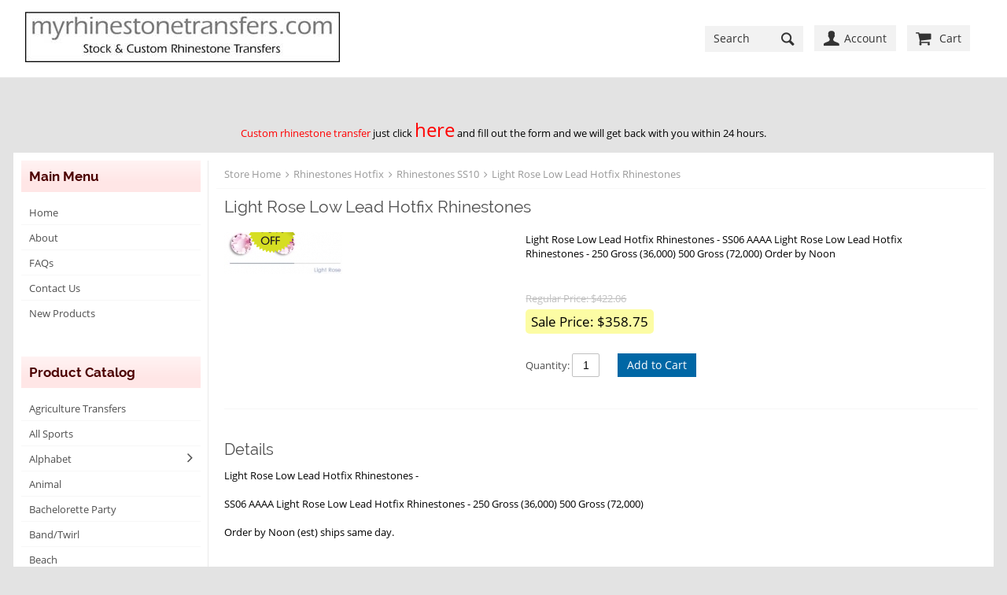

--- FILE ---
content_type: text/html; charset=utf-8
request_url: https://www.myrhinestonetransfers.com/store.php?crn=149&rn=1389&action=show_detail
body_size: 4907
content:
<!DOCTYPE html>
<html >
	<head>
		<meta http-equiv="Content-Type" content="text/html; charset=utf-8" />
		<title>Rhinestone Transfers Made in the USA SS10 Light Rose Low Lead Hotfix Rhinestones | My Rhinestone Transfers</title>
		<meta name="description" content="Rhinestone Transfers Custom &amp; Stock made in the US Light Rose Low Lead Hotfix Rhinestones - SS06 AAAA Light Rose Low Lead Hotfix Rhinestones - 250 Gross (36,000) 500 Gross (72,000) Order by Noon | My Rhinestone Transfers" />
		<meta name="keywords" content="Rhinestone light rose low lead hotfix rhinestones Transfers" /> 
		<meta name="viewport" content="width=device-width, initial-scale=1.0, maximum-scale=10" />
		<link rel="canonical" href="https://www.myrhinestonetransfers.com/store.php?crn=149&amp;rn=1389&amp;action=show_detail" />
		<!--  Retina hi-res image handling - this needs to go before CSS -->
		<script>(function(w){var dpr=((w.devicePixelRatio===undefined)?1:w.devicePixelRatio);if(!!w.navigator.standalone){var r=new XMLHttpRequest();r.open('GET','https://www.myrhinestonetransfers.com/squirrelcart/lib/retina-images/retinaimages.php?devicePixelRatio='+dpr,false);r.send()}else{document.cookie='devicePixelRatio='+dpr+'; path=/'}})(window)</script>

		<link rel="stylesheet" type="text/css" href="https://www.myrhinestonetransfers.com/squirrelcart/themes/squirrelcart/style_main.css.php?tct=508952001768749711&amp;no_comments=1" />
				<script  src="https://www.myrhinestonetransfers.com/squirrelcart/js/storefront.js.php?tct=508952001768749711&amp;no_comments=1" type="text/javascript"></script>
	</head>
	<body class=" sc_gradient0">
		<!-- Template: store_main.tpl.php -->
		<div id="sc" class="var1_layout11 var2_square var3_light-gray var4_square var5_white var6_no-box var7_pink var8_black var9_responsive var10_sc-raleway var11_blue var12_medium var13_clean var14_square var15_sc-open-sans var16_flat var17_smooth var18_sc-open-sans var19_text-font-ico logged_out sort_on accord_nav_on is_responsive cols2 hdr_out ftr_out cont_grad8 fset_grad8 title_grad1 owl-theme btn_wait_toggle">
			<!-- Template: store_header.tpl.php -->
<header id="sc_header">
	<div id="sc_header_inner" class="sc_inside  sc_gradient0">
		<a id="sc_logo" href="https://www.myrhinestonetransfers.com/store.php" class="tip" title="Click to go to our homepage">
			<img src="https://www.myrhinestonetransfers.com/squirrelcart/themes/squirrelcart/images/store_logo.png" alt="My Rhinestone Transfers" width="400" height="64" />
		</a>
		<div id="sc_hdr_right">
			<form id="hdr_search" accept-charset="utf-8" action="https://www.myrhinestonetransfers.com/store.php">
				<input type="hidden" name="search[mode]" value="any" />
				<input id="hdr_search_terms" type="search" name="search[terms]" placeholder="Search" /><button type="submit" class="ico ico_search"></button>
			</form>
							<div id="menu1_acct" class="menu1_outer">
					<a href="#" class="ico ico_acct"><span>Account</span></a>
					<div class="menu1">
						<!-- Template: account_options_header.tpl.php -->
<div class="account_options_nav ssl_present remember_me_on">
			<!--  Customer is NOT logged in -->
									<div class="login_form_outer">
										<form id="login_form_header" class="acct_opts_header" accept-charset="utf-8" name="login_form" action="https://www.myrhinestonetransfers.com/store.php?crn=149&amp;rn=1389&amp;action=show_detail" method="post">
						
			<input type="hidden" name="login_action" value="attempt" />
			<input type="hidden" name="show_login" value="0" />
		<input type="hidden" name="token" value="7468667ca46a458cb23214f1f8dc6981" />						<input class="username" type="text" name="username" id="username_hdr" placeholder="Account" />
						<input class="password" type="password" name="password" autocomplete="off" placeholder="Password" />
					
						<div class="sc_login">
															<div class="valign_middle remember_me_outer tip" title="This will keep you logged in if you close your browser (until you logout).">
									<label for="remember_me_hdr" >Remember</label><input name="remember_me" id="remember_me_hdr" type="checkbox" value="1"  />
								</div>
														<button class="btn btn_login">Login</button>
						</div>
						<div class="nav_link_container">
							<ul class="nav_links">
																	<li><a class=""	href="https://www.myrhinestonetransfers.com/store.php?forgot_pw=1" >Forgot Password?</a></li>
																									<li><a class="" href="https://www.myrhinestonetransfers.com/store.php?acct=1" >Create an Account</a></li>
															</ul>
						</div>
					</form>
				</div>
							
	</div>					</div>
				</div>
						<div id="menu1_cart" class="menu1_outer">
				<a href="#" class="ico ico_cart">
					<span>Cart</span>
									</a>
				<div class="menu1 cart_preview_empty">
					<!-- Template: cart_options_nav.tpl.php -->
<div class="cart_options">
	
		<!-- Simple display, no line items -->
		
		<div class="cart_options_simple">
			<div class="cart_msg">
									Your cart is empty.
							</div>
					</div>
		
	</div>				</div>
			</div>
			<a href="#" class="ico ico_menu"><span>Menu</span></a>
		</div>
	</div>
</header>


<BR><BR>
<p style="text-align: center;"><span style="color:#FF0000;">Custom rhinestone transfer </span></a></span>just click <span style="font-size:24px;"><a href="https://fs8.formsite.com/carstore/mlp3aqippx/index.html
"><span style="color:#FF0000;">here</span></a></span> and fill out the form and we will get back with you within 24 hours.<br />			<div id="sc_outer" class="sc_section">
								<div id="sc_inner" class=" sc_gradient0">
					<div id="sc_nav">
						<!--  left navigation -->
													<aside id="sc_col1" class="nav_col">
								<!-- Template: nav_block.tpl.php -->

<div class="sc_search_nav_block">
				<!-- Template: search_nav.tpl.php -->

<form id="search_nav" accept-charset="utf-8" action="https://www.myrhinestonetransfers.com/store.php">
	<input type="hidden" name="search[mode]" value="any" />
	<input type="search" id="search_nav_terms" class="sc_title" name="search[terms]" placeholder="Search" /><button id="search_nav_go" class="sc_title"></button>
</form>
	</div><!-- Template: nav_block.tpl.php -->

<div class="sc_main_menu_nav_block nav_block">
			<h2 class="sc_title nav_block_title">
			Main Menu 		</h2>
				<div class="nav_block_content">
				<div class="nav_link_container">
		<ul class="nav_links">
			     				<li><a id="sc-link-83" class="" href="https://www.myrhinestonetransfers.com/store.php" target="_self">Home</a></li>
			     				<li><a id="sc-link-85" class="" href="https://www.myrhinestonetransfers.com/store.php?sc_page=85" target="_self">About</a></li>
			     				<li><a id="sc-link-88" class="" href="https://www.myrhinestonetransfers.com/store.php?sc_page=88" target="_self">FAQs</a></li>
			     				<li><a id="sc-link-109" class="" href="https://www.myrhinestonetransfers.com/store.php?sc_page=109" target="_self">Contact Us</a></li>
			     				<li><a id="sc-link-107" class="" href="https://www.myrhinestonetransfers.com/store.php?crn=1" target="_self">New Products</a></li>
					</ul>
	</div>
		</div>
	</div><!-- Template: nav_block.tpl.php -->

<div class="sc_prod_cat_nav_block nav_block">
			<h2 class="sc_title nav_block_title">
			Product Catalog 		</h2>
				<div class="nav_block_content">
			<!-- Template: product_catalog_nav.tpl.php -->

<div class="prod_catalog_nav accord_nav ">
	<div class="nav_link_container cat_links">
		<ul class="nav_links">
			<!-- Template: product_catalog_nav_link.tpl.php -->

	<li><a class="normal" href="https://www.myrhinestonetransfers.com/store.php?crn=153">Agriculture Transfers</a></li>
<!-- Template: product_catalog_nav_link.tpl.php -->

	<li><a class="normal" href="https://www.myrhinestonetransfers.com/store.php?crn=172">All Sports</a></li>
<!-- Template: product_catalog_nav_link.tpl.php -->

	<!-- expanded parent category box -->
	<li>
		<div class="expanded">
			<!-- link for the parent category -->
			<div class="parent">
				<a style="display: block" href="https://www.myrhinestonetransfers.com/store.php?crn=547">Alphabet </a>
			</div>
			<!-- children categories -->
			<div class="children nav_link_container">
				<ul class="nav_links">
					<!-- Template: product_catalog_nav_link.tpl.php -->

	<li><a class="normal" href="https://www.myrhinestonetransfers.com/store.php?crn=193">3 Inch Alphabet</a></li>
<!-- Template: product_catalog_nav_link.tpl.php -->

	<li><a class="normal" href="https://www.myrhinestonetransfers.com/store.php?crn=150">3 Inch Greek Letters</a></li>
<!-- Template: product_catalog_nav_link.tpl.php -->

	<li><a class="normal" href="https://www.myrhinestonetransfers.com/store.php?crn=186">5 Inch Alphabet</a></li>
<!-- Template: product_catalog_nav_link.tpl.php -->

	<li><a class="normal" href="https://www.myrhinestonetransfers.com/store.php?crn=96">5 inch Greek Letters</a></li>
<!-- Template: product_catalog_nav_link.tpl.php -->

	<li><a class="normal" href="https://www.myrhinestonetransfers.com/store.php?crn=188">7 Inch Numbers</a></li>
<!-- Template: product_catalog_nav_link.tpl.php -->

	<li><a class="normal" href="https://www.myrhinestonetransfers.com/store.php?crn=108">Letter</a></li>
											<li><a href="https://www.myrhinestonetransfers.com/store.php?crn=547">All Alphabet </a></li>
									</ul>
			</div>
		</div>
	</li>
<!-- Template: product_catalog_nav_link.tpl.php -->

	<li><a class="normal" href="https://www.myrhinestonetransfers.com/store.php?crn=100">Animal</a></li>
<!-- Template: product_catalog_nav_link.tpl.php -->

	<li><a class="normal" href="https://www.myrhinestonetransfers.com/store.php?crn=165">Bachelorette Party</a></li>
<!-- Template: product_catalog_nav_link.tpl.php -->

	<li><a class="normal" href="https://www.myrhinestonetransfers.com/store.php?crn=159">Band/Twirl</a></li>
<!-- Template: product_catalog_nav_link.tpl.php -->

	<li><a class="normal" href="https://www.myrhinestonetransfers.com/store.php?crn=157">Beach</a></li>
<!-- Template: product_catalog_nav_link.tpl.php -->

	<li><a class="normal" href="https://www.myrhinestonetransfers.com/store.php?crn=3">Best Sellers</a></li>
<!-- Template: product_catalog_nav_link.tpl.php -->

	<li><a class="normal" href="https://www.myrhinestonetransfers.com/store.php?crn=115">Bikes &amp; Choppers</a></li>
<!-- Template: product_catalog_nav_link.tpl.php -->

	<!-- expanded parent category box -->
	<li>
		<div class="expanded">
			<!-- link for the parent category -->
			<div class="parent">
				<a style="display: block" href="https://www.myrhinestonetransfers.com/store.php?crn=161">Bride</a>
			</div>
			<!-- children categories -->
			<div class="children nav_link_container">
				<ul class="nav_links">
					<!-- Template: product_catalog_nav_link.tpl.php -->

	<li><a class="normal" href="https://www.myrhinestonetransfers.com/store.php?crn=164">Bride Curly Font</a></li>
<!-- Template: product_catalog_nav_link.tpl.php -->

	<li><a class="normal" href="https://www.myrhinestonetransfers.com/store.php?crn=163">Bride Edwardian Font</a></li>
<!-- Template: product_catalog_nav_link.tpl.php -->

	<li><a class="normal" href="https://www.myrhinestonetransfers.com/store.php?crn=162">Bride Harrington Font</a></li>
<!-- Template: product_catalog_nav_link.tpl.php -->

	<li><a class="normal" href="https://www.myrhinestonetransfers.com/store.php?crn=166">Bride Misc. </a></li>
											<li><a href="https://www.myrhinestonetransfers.com/store.php?crn=161">All Bride</a></li>
									</ul>
			</div>
		</div>
	</li>
<!-- Template: product_catalog_nav_link.tpl.php -->

	<li><a class="normal" href="https://www.myrhinestonetransfers.com/store.php?crn=116">Cheer</a></li>
<!-- Template: product_catalog_nav_link.tpl.php -->

	<li><a class="normal" href="https://www.myrhinestonetransfers.com/store.php?crn=101">Childrens</a></li>
<!-- Template: product_catalog_nav_link.tpl.php -->

	<li><a class="normal" href="https://www.myrhinestonetransfers.com/store.php?crn=102">City &amp; State</a></li>
<!-- Template: product_catalog_nav_link.tpl.php -->

	<li><a class="normal" href="https://www.myrhinestonetransfers.com/store.php?crn=103">Cross</a></li>
<!-- Template: product_catalog_nav_link.tpl.php -->

	<li><a class="normal" href="https://www.myrhinestonetransfers.com/store.php?crn=104">Crown</a></li>
<!-- Template: product_catalog_nav_link.tpl.php -->

	<li><a class="normal" href="https://www.myrhinestonetransfers.com/store.php?crn=106">custom Rhinestone Transfers</a></li>
<!-- Template: product_catalog_nav_link.tpl.php -->

	<li><a class="normal" href="https://www.myrhinestonetransfers.com/store.php?crn=121">Dance</a></li>
<!-- Template: product_catalog_nav_link.tpl.php -->

	<li><a class="normal" href="https://www.myrhinestonetransfers.com/store.php?crn=95">Dog theme</a></li>
<!-- Template: product_catalog_nav_link.tpl.php -->

	<li><a class="normal" href="https://www.myrhinestonetransfers.com/store.php?crn=105">Flower</a></li>
<!-- Template: product_catalog_nav_link.tpl.php -->

	<li><a class="normal" href="https://www.myrhinestonetransfers.com/store.php?crn=148">Graduation Rhinestone Transfers</a></li>
<!-- Template: product_catalog_nav_link.tpl.php -->

	<li><a class="normal" href="https://www.myrhinestonetransfers.com/store.php?crn=129">Hair &amp; Spa</a></li>
<!-- Template: product_catalog_nav_link.tpl.php -->

	<li><a class="normal" href="https://www.myrhinestonetransfers.com/store.php?crn=107">Heart</a></li>
<!-- Template: product_catalog_nav_link.tpl.php -->

	<!-- expanded parent category box -->
	<li>
		<div class="expanded">
			<!-- link for the parent category -->
			<div class="parent">
				<a style="display: block" href="https://www.myrhinestonetransfers.com/store.php?crn=117">Holiday Rhinestone Transfers</a>
			</div>
			<!-- children categories -->
			<div class="children nav_link_container">
				<ul class="nav_links">
					<!-- Template: product_catalog_nav_link.tpl.php -->

	<li><a class="normal" href="https://www.myrhinestonetransfers.com/store.php?crn=123">4th of July</a></li>
<!-- Template: product_catalog_nav_link.tpl.php -->

	<li><a class="normal" href="https://www.myrhinestonetransfers.com/store.php?crn=130">Christmas Rhinestone Transfers</a></li>
<!-- Template: product_catalog_nav_link.tpl.php -->

	<li><a class="normal" href="https://www.myrhinestonetransfers.com/store.php?crn=134">Easter </a></li>
<!-- Template: product_catalog_nav_link.tpl.php -->

	<li><a class="normal" href="https://www.myrhinestonetransfers.com/store.php?crn=122">halloween</a></li>
<!-- Template: product_catalog_nav_link.tpl.php -->

	<li><a class="normal" href="https://www.myrhinestonetransfers.com/store.php?crn=128">New Years</a></li>
<!-- Template: product_catalog_nav_link.tpl.php -->

	<li><a class="normal" href="https://www.myrhinestonetransfers.com/store.php?crn=124">St. Patricks Day</a></li>
<!-- Template: product_catalog_nav_link.tpl.php -->

	<li><a class="normal" href="https://www.myrhinestonetransfers.com/store.php?crn=132">Thanksgiving and Fall  Rhinestone Transfers</a></li>
<!-- Template: product_catalog_nav_link.tpl.php -->

	<li><a class="normal" href="https://www.myrhinestonetransfers.com/store.php?crn=125">Valentine's day</a></li>
											<li><a href="https://www.myrhinestonetransfers.com/store.php?crn=117">All Holiday Rhinestone Transfers</a></li>
									</ul>
			</div>
		</div>
	</li>
<!-- Template: product_catalog_nav_link.tpl.php -->

	<li><a class="normal" href="https://www.myrhinestonetransfers.com/store.php?crn=196">Hotfix Adhesive™</a></li>
<!-- Template: product_catalog_nav_link.tpl.php -->

	<li><a class="normal" href="https://www.myrhinestonetransfers.com/store.php?crn=142">Hotfix Tape</a></li>
<!-- Template: product_catalog_nav_link.tpl.php -->

	<li><a class="normal" href="https://www.myrhinestonetransfers.com/store.php?crn=135">Mardi Gras</a></li>
<!-- Template: product_catalog_nav_link.tpl.php -->

	<li><a class="normal" href="https://www.myrhinestonetransfers.com/store.php?crn=126">Maternity</a></li>
<!-- Template: product_catalog_nav_link.tpl.php -->

	<li><a class="normal" href="https://www.myrhinestonetransfers.com/store.php?crn=160">Medical</a></li>
<!-- Template: product_catalog_nav_link.tpl.php -->

	<li><a class="normal" href="https://www.myrhinestonetransfers.com/store.php?crn=154">Military Rhinestone Transfers</a></li>
<!-- Template: product_catalog_nav_link.tpl.php -->

	<li><a class="normal" href="https://www.myrhinestonetransfers.com/store.php?crn=114">Misc.</a></li>
<!-- Template: product_catalog_nav_link.tpl.php -->

	<li><a class="normal" href="https://www.myrhinestonetransfers.com/store.php?crn=138">Mixed Media</a></li>
<!-- Template: product_catalog_nav_link.tpl.php -->

	<li><a class="normal" href="https://www.myrhinestonetransfers.com/store.php?crn=168">Name Drops</a></li>
<!-- Template: product_catalog_nav_link.tpl.php -->

	<li><a class="normal" href="https://www.myrhinestonetransfers.com/store.php?crn=167">Nautical</a></li>
<!-- Template: product_catalog_nav_link.tpl.php -->

	<li><a class="normal" href="https://www.myrhinestonetransfers.com/store.php?crn=99">Pirates - Skulls</a></li>
<!-- Template: product_catalog_nav_link.tpl.php -->

	<li><a class="normal" href="https://www.myrhinestonetransfers.com/store.php?crn=133">Pocket Rhinestone Transfers</a></li>
<!-- Template: product_catalog_nav_link.tpl.php -->

	<!-- expanded parent category box -->
	<li>
		<div class="expanded">
			<!-- link for the parent category -->
			<div class="parent">
				<a style="display: block" href="https://www.myrhinestonetransfers.com/store.php?crn=112">Political</a>
			</div>
			<!-- children categories -->
			<div class="children nav_link_container">
				<ul class="nav_links">
					<!-- Template: product_catalog_nav_link.tpl.php -->

	<li><a class="normal" href="https://www.myrhinestonetransfers.com/store.php?crn=197">Trump</a></li>
											<li><a href="https://www.myrhinestonetransfers.com/store.php?crn=112">All Political</a></li>
									</ul>
			</div>
		</div>
	</li>
<!-- Template: product_catalog_nav_link.tpl.php -->

	<li><a class="normal" href="https://www.myrhinestonetransfers.com/store.php?crn=170">Random/Splatter</a></li>
<!-- Template: product_catalog_nav_link.tpl.php -->

	<!-- expanded parent category box -->
	<li>
		<div class="expanded">
			<!-- link for the parent category -->
			<div class="parent">
				<a style="display: block" href="https://www.myrhinestonetransfers.com/store.php?crn=137">Rhinestones Hotfix</a>
			</div>
			<!-- children categories -->
			<div class="children nav_link_container">
				<ul class="nav_links">
					<!-- Template: product_catalog_nav_link.tpl.php -->

	<li><a class="normal" href="https://www.myrhinestonetransfers.com/store.php?crn=147">Rhinestones SS-6</a></li>
<!-- Template: product_catalog_nav_link.tpl.php -->

	<li><a class="selected" href="https://www.myrhinestonetransfers.com/store.php?crn=149">Rhinestones SS10</a></li>
<!-- Template: product_catalog_nav_link.tpl.php -->

	<li><a class="normal" href="https://www.myrhinestonetransfers.com/store.php?crn=151">Rhinestones SS16</a></li>
<!-- Template: product_catalog_nav_link.tpl.php -->

	<li><a class="normal" href="https://www.myrhinestonetransfers.com/store.php?crn=152">Rhinestones SS20</a></li>
<!-- Template: product_catalog_nav_link.tpl.php -->

	<li><a class="normal" href="https://www.myrhinestonetransfers.com/store.php?crn=158">Rhinestones SS30</a></li>
											<li><a href="https://www.myrhinestonetransfers.com/store.php?crn=137">All Rhinestones Hotfix</a></li>
									</ul>
			</div>
		</div>
	</li>
<!-- Template: product_catalog_nav_link.tpl.php -->

	<!-- expanded parent category box -->
	<li>
		<div class="expanded">
			<!-- link for the parent category -->
			<div class="parent">
				<a style="display: block" href="https://www.myrhinestonetransfers.com/store.php?crn=139">Rhinestuds - Hotfix</a>
			</div>
			<!-- children categories -->
			<div class="children nav_link_container">
				<ul class="nav_links">
					<!-- Template: product_catalog_nav_link.tpl.php -->

	<li><a class="normal" href="https://www.myrhinestonetransfers.com/store.php?crn=140">Rhinestuds 2mm</a></li>
<!-- Template: product_catalog_nav_link.tpl.php -->

	<li><a class="normal" href="https://www.myrhinestonetransfers.com/store.php?crn=141">Rhinestuds 3mm</a></li>
<!-- Template: product_catalog_nav_link.tpl.php -->

	<li><a class="normal" href="https://www.myrhinestonetransfers.com/store.php?crn=144">Rhinestuds 4mm</a></li>
<!-- Template: product_catalog_nav_link.tpl.php -->

	<li><a class="normal" href="https://www.myrhinestonetransfers.com/store.php?crn=145">Rhinestuds 5mm</a></li>
<!-- Template: product_catalog_nav_link.tpl.php -->

	<li><a class="normal" href="https://www.myrhinestonetransfers.com/store.php?crn=146">Rhinestuds 6mm</a></li>
											<li><a href="https://www.myrhinestonetransfers.com/store.php?crn=139">All Rhinestuds - Hotfix</a></li>
									</ul>
			</div>
		</div>
	</li>
<!-- Template: product_catalog_nav_link.tpl.php -->

	<!-- expanded parent category box -->
	<li>
		<div class="expanded">
			<!-- link for the parent category -->
			<div class="parent">
				<a style="display: block" href="https://www.myrhinestonetransfers.com/store.php?crn=109">Sports</a>
			</div>
			<!-- children categories -->
			<div class="children nav_link_container">
				<ul class="nav_links">
					<!-- Template: product_catalog_nav_link.tpl.php -->

	<li><a class="normal" href="https://www.myrhinestonetransfers.com/store.php?crn=156">Baseball </a></li>
<!-- Template: product_catalog_nav_link.tpl.php -->

	<li><a class="normal" href="https://www.myrhinestonetransfers.com/store.php?crn=171">Basketball</a></li>
<!-- Template: product_catalog_nav_link.tpl.php -->

	<li><a class="normal" href="https://www.myrhinestonetransfers.com/store.php?crn=173">Football</a></li>
<!-- Template: product_catalog_nav_link.tpl.php -->

	<li><a class="normal" href="https://www.myrhinestonetransfers.com/store.php?crn=184">Golf</a></li>
<!-- Template: product_catalog_nav_link.tpl.php -->

	<li><a class="normal" href="https://www.myrhinestonetransfers.com/store.php?crn=174">Hockey</a></li>
<!-- Template: product_catalog_nav_link.tpl.php -->

	<li><a class="normal" href="https://www.myrhinestonetransfers.com/store.php?crn=181">Misc. Sports</a></li>
<!-- Template: product_catalog_nav_link.tpl.php -->

	<li><a class="normal" href="https://www.myrhinestonetransfers.com/store.php?crn=192">Roller Derby</a></li>
<!-- Template: product_catalog_nav_link.tpl.php -->

	<li><a class="normal" href="https://www.myrhinestonetransfers.com/store.php?crn=179">Running/Track</a></li>
<!-- Template: product_catalog_nav_link.tpl.php -->

	<li><a class="normal" href="https://www.myrhinestonetransfers.com/store.php?crn=175">Soccer</a></li>
<!-- Template: product_catalog_nav_link.tpl.php -->

	<li><a class="normal" href="https://www.myrhinestonetransfers.com/store.php?crn=176">Softball</a></li>
<!-- Template: product_catalog_nav_link.tpl.php -->

	<li><a class="normal" href="https://www.myrhinestonetransfers.com/store.php?crn=182">Sports Mascot &amp; Team Names</a></li>
<!-- Template: product_catalog_nav_link.tpl.php -->

	<li><a class="normal" href="https://www.myrhinestonetransfers.com/store.php?crn=177">Swimming</a></li>
<!-- Template: product_catalog_nav_link.tpl.php -->

	<li><a class="normal" href="https://www.myrhinestonetransfers.com/store.php?crn=178">Tennis</a></li>
<!-- Template: product_catalog_nav_link.tpl.php -->

	<li><a class="normal" href="https://www.myrhinestonetransfers.com/store.php?crn=180">Volleyball</a></li>
											<li><a href="https://www.myrhinestonetransfers.com/store.php?crn=109">All Sports</a></li>
									</ul>
			</div>
		</div>
	</li>
<!-- Template: product_catalog_nav_link.tpl.php -->

	<li><a class="normal" href="https://www.myrhinestonetransfers.com/store.php?crn=187">Sports with Lace</a></li>
<!-- Template: product_catalog_nav_link.tpl.php -->

	<li><a class="normal" href="https://www.myrhinestonetransfers.com/store.php?crn=136">Strawberry Transfers</a></li>
<!-- Template: product_catalog_nav_link.tpl.php -->

	<li><a class="normal" href="https://www.myrhinestonetransfers.com/store.php?crn=110">Symbol</a></li>
<!-- Template: product_catalog_nav_link.tpl.php -->

	<li><a class="normal" href="https://www.myrhinestonetransfers.com/store.php?crn=169">Teaching - Education</a></li>
<!-- Template: product_catalog_nav_link.tpl.php -->

	<li><a class="normal" href="https://www.myrhinestonetransfers.com/store.php?crn=127">Western Rhinestone Transfers</a></li>
<!-- Template: product_catalog_nav_link.tpl.php -->

	<li><a class="normal" href="https://www.myrhinestonetransfers.com/store.php?crn=119">Wine &amp; Spirits</a></li>
<!-- Template: product_catalog_nav_link.tpl.php -->

	<li><a class="normal" href="https://www.myrhinestonetransfers.com/store.php?crn=111">Wing</a></li>
		</ul>
	</div>
	
	</div>		</div>
	</div>							</aside>
												
						<!--  right navigation -->
											</div>
			
					<!--  main content -->
					<div id="sc_main">
						<!-- Template: store_content.tpl.php -->



<!-- Template: breadcrumb_nav.tpl.php -->

<ul class="breadcrumb_nav">
			<li><a class="crumb first" href="https://www.myrhinestonetransfers.com/store.php">Store Home</a></li>
			<li><a class="crumb " href="https://www.myrhinestonetransfers.com/store.php?crn=137">Rhinestones Hotfix</a></li>
			<li><a class="crumb " href="https://www.myrhinestonetransfers.com/store.php?crn=149">Rhinestones SS10</a></li>
			<li><a class="crumb last" href="https://www.myrhinestonetransfers.com/store.php?crn=149&amp;rn=1389&amp;action=show_detail">Light Rose Low Lead Hotfix Rhinestones</a></li>
	</ul>
<div class="sc_content sc_main_content">
	<!-- Template: product_detail.tpl.php -->

<div class="prod_detail prod  discounted">
		
		
	
	
					
			
	<form id="add_to_cart_form_8e848ea61cafc29f3cff5c35411a0ecb" accept-charset="utf-8"  action="https://www.myrhinestonetransfers.com/store.php?add1389" method="post">
		<input type="hidden" name="add_to_cart" value="1" />
<input type="hidden" name="discount_price" value="" />
<input type="hidden" name="discounted_qty" value="" />
<input type="hidden" name="discounted_qty_in_cart" value="" />
<input type="hidden" name="prod_rn" id="P1389_prod_rn" class="prod_rn" value="1389" />
<input type="hidden" name="microtime" value="0.61141300 1768749711" />
<input type="hidden" name="edit_item" value="" />
<input type="hidden" name="option_count" id="P1389_option_count" class="option_count" value="0" />
<input type="hidden" name="b_price" id="P1389_b_price" class="b_price" value="422.06" />
<input type="hidden" name="discounts_present" value="1" />		<h1>Light Rose Low Lead Hotfix Rhinestones </h1>
				
		
		<div class="prod_main">
			<!-- Template: product_detail_img1.tpl.php -->

<div class="prod_img_outer prod_img1 " >
	<div class="prod_img">
		<!-- show image inside link to larger image -->
		<a class="has_bigger" href="https://www.myrhinestonetransfers.com/sc_images/products/Large_Image/ss10ltrose-sca1-1000.jpg" data-rel="lightbox[product-1389]" target="_blank" title="SS10 Light Rose Low Lead Hotfix Rhinestones">		
			<img class="prod_img_main " src="https://www.myrhinestonetransfers.com/sc_images/products/Large_Image/ss10ltrose-sca1-350.jpg" width="150" height="53" alt="SS10 Light Rose Low Lead Hotfix Rhinestones" title="click for larger image" />
		</a>

					<img class="badge" src="https://www.myrhinestonetransfers.com/squirrelcart/themes/squirrelcart/images/badge_sale_15_detail.png" width="61" height="62" alt="" />
						
	</div>

	</div>				
			<div class="prod_summary_wrap">
				<div class="prod_summary">
					Light Rose Low Lead Hotfix Rhinestones -

SS06 AAAA Light Rose Low Lead Hotfix Rhinestones - 250 Gross (36,000) 500 Gross (72,000)

Order by Noon 				</div>

									<div class="price_wrap" >
													<div class="regular_price">
								Regular Price: <!-- Template: price_html.tpl.php --><span class="sc_amount"><span class="currency_prefix">$</span>422.06</span>							</div>
								
													<span class="prod_price">
								Sale Price: <span ><!-- Template: price_html.tpl.php --><span class="sc_amount"><span class="currency_prefix">$</span>358.75</span></span>
															</span>
												
												
													<!--  sales agreements -->
							
							<div class="valign_middle qty_box">
																	<span class="qty_label">Quantity: </span>
									<input class="qty " type="number" id="P1389_quantity" name="quantity" value="1" />
																									<button type="submit" class="btn btn_add_to_cart">Add to Cart</button>
																
															</div>
							
											</div>			
					
			</div>
		</div>

									
					<div class="prod_description prod_section">
				<h2>Details</h2>
				Light Rose Low Lead Hotfix Rhinestones -<br />
<br />
SS06 AAAA Light Rose Low Lead Hotfix Rhinestones - 250 Gross (36,000) 500 Gross (72,000)<br />
<br />
Order by Noon (est) ships same day.			</div>
				
				
							<div id="prodDisc" class="prod_section discounts">
					<h2>Discounts</h2>
	
											<div id="disc42" class="discount_description last">
							<h3>15% off</h3>
						
														
															<div class="discount_description_txt">
									Fall Discount! 15% OFF								</div>
														
						
										

								<div class="discount_ad_price">
																			<span class="discount_ad_price_left">Sale Price: <!-- Template: price_html.tpl.php --><span class="sc_amount"><span class="currency_prefix">$</span>358.75</span> / ea</span>
										<span class="discount_ad_price_right">You Save: <!-- Template: price_html.tpl.php --><span class="sc_amount"><span class="currency_prefix">$</span>63.31</span> (15%)!</span>
																		
																	</div>
								
																
								
																
														
						</div>								
									</div>
						</form>
	
		
			<div class="prod_section addtl">
			<h2>Additional Information</h2>
			
						
							<div class="prod_data section">
					<h3>Product Data</h3>
					<ul class="reset">
																															<li>
								<label>SKU:</label>
								<span>SS10ltrose</span>
							</li>
																																									</ul>
				</div>
					</div>
		
		
	</div></div>
					</div>
				</div>
							</div>
			<!-- Template: store_footer.tpl.php -->
<footer id="sc_footer">
	<div class="sc_inside  sc_gradient0">
		<p class="copyright">
			&copy; 2026 - <strong>My Rhinestone Transfers</strong>. All rights reserved.
		</p>
<script type="text/javascript" src="https://cdn.ywxi.net/js/1.js" async></script>
				<!--  W3C validator links -->
			</div>
</footer>		</div>
	</body>
</html>

--- FILE ---
content_type: text/css; charset=UTF-8
request_url: https://www.myrhinestonetransfers.com/squirrelcart/themes/squirrelcart/style_main.css.php?tct=508952001768749711&no_comments=1
body_size: 22106
content:
@font-face {
font-family: 'SC Raleway';
src: url('https://www.myrhinestonetransfers.com/squirrelcart/themes/squirrelcart/fonts/sc-raleway.woff2') format('woff2'), 
url('https://www.myrhinestonetransfers.com/squirrelcart/themes/squirrelcart/fonts/sc-raleway.woff') format('woff');
font-weight: normal;
font-style: normal;
}
@font-face {
font-family: 'SC Raleway';
src: url('https://www.myrhinestonetransfers.com/squirrelcart/themes/squirrelcart/fonts/sc-raleway-BOLD.woff2') format('woff2'), 
url('https://www.myrhinestonetransfers.com/squirrelcart/themes/squirrelcart/fonts/sc-raleway-BOLD.woff') format('woff'); 
font-weight: bold;
font-style: normal;
}
@font-face {
font-family: 'SC Open Sans';
src: url('https://www.myrhinestonetransfers.com/squirrelcart/themes/squirrelcart/fonts/sc-open-sans.woff2') format('woff2'), 
url('https://www.myrhinestonetransfers.com/squirrelcart/themes/squirrelcart/fonts/sc-open-sans.woff') format('woff');
font-weight: normal;
font-style: normal;
}
@font-face {
font-family: 'SC Open Sans';
src: url('https://www.myrhinestonetransfers.com/squirrelcart/themes/squirrelcart/fonts/sc-open-sans-BOLD.woff2') format('woff2'), 
url('https://www.myrhinestonetransfers.com/squirrelcart/themes/squirrelcart/fonts/sc-open-sans-BOLD.woff') format('woff'); 
font-weight: bold;
font-style: normal;
}
.theme_chooser {
text-align: left;
}
.theme_chooser * {
vertical-align: middle;
}
.theme_chooser ul {
margin: 0;
padding: 0;
list-style: none;
}
.theme_chooser li {
display: inline-block;
margin-bottom: 10px;
width: 24%;
}
.theme_chooser_small li {
width: auto;
}
.theme_chooser label {
font-size: .9em; 
display: block;
}
.theme_more_settings_outer {
padding-top: 10px;
}
.theme_more_settings {
display: inline-block;
height: 16px;
line-height: 16px;
padding-left: 20px;
position: relative;
}
.theme_more_settings:before {
content: '';
display: inline-block;
position: absolute;
left: 0;
top: 0;
background: url(https://www.myrhinestonetransfers.com/squirrelcart/cp_themes/master/images/cog.png) no-repeat center;
height: 16px;
width: 16px;
}
.acct_theme_chooser .theme_chooser {
padding-left: 20px;
}
#sc a.cog:hover {
background-color: transparent;
}
.owl-carousel .animated{-webkit-animation-duration:1000ms;animation-duration:1000ms;-webkit-animation-fill-mode:both;animation-fill-mode:both}.owl-carousel .owl-animated-in{z-index:0}.owl-carousel .owl-animated-out{z-index:1}.owl-carousel .fadeOut{-webkit-animation-name:fadeOut;animation-name:fadeOut}@keyframes fadeOut{0%{opacity:1}100%{opacity:0}}.owl-height{-webkit-transition:height 500ms ease-in-out;-moz-transition:height 500ms ease-in-out;-ms-transition:height 500ms ease-in-out;-o-transition:height 500ms ease-in-out;transition:height 500ms ease-in-out}.owl-carousel{display:none;width:100%;-webkit-tap-highlight-color:transparent;position:relative;z-index:1}.owl-carousel .owl-stage{position:relative;-ms-touch-action:pan-Y}.owl-carousel .owl-stage:after{content:".";display:block;clear:both;visibility:hidden;line-height:0;height:0}.owl-carousel .owl-stage-outer{position:relative;overflow:hidden;-webkit-transform:translate3d(0px,0,0)}.owl-carousel .owl-item{position:relative;min-height:1px;float:left;-webkit-backface-visibility:hidden;-webkit-tap-highlight-color:transparent;-webkit-touch-callout:none}.owl-carousel .owl-item img{display:block;width:100%;-webkit-transform-style:preserve-3d}.owl-carousel .owl-dots.disabled,.owl-carousel .owl-nav.disabled{display:none}.owl-carousel .owl-dot,.owl-carousel .owl-nav .owl-next,.owl-carousel .owl-nav .owl-prev{cursor:pointer;-webkit-user-select:none;-khtml-user-select:none;-moz-user-select:none;-ms-user-select:none;}.owl-carousel.owl-loaded{display:block}.owl-carousel.owl-loading{opacity:0;display:block}.owl-carousel.owl-hidden{opacity:0}.owl-carousel.owl-refresh .owl-item{display:none}.owl-carousel.owl-drag .owl-item{-webkit-user-select:none;-moz-user-select:none;-ms-user-select:none;}.owl-carousel.owl-grab{cursor:move;cursor:-webkit-grab;cursor:-o-grab;cursor:-ms-grab;}.owl-carousel.owl-rtl{direction:rtl}.owl-carousel.owl-rtl .owl-item{float:right}.no-js .owl-carousel{display:block}.owl-carousel .owl-item .owl-lazy{opacity:0;-webkit-transition:opacity 400ms ease;-moz-transition:opacity 400ms ease;-ms-transition:opacity 400ms ease;-o-transition:opacity 400ms ease;transition:opacity 400ms ease}.owl-carousel .owl-item img{transform-style:preserve-3d}.owl-carousel .owl-video-wrapper{position:relative;height:100%;background:#000}.owl-carousel .owl-video-play-icon{position:absolute;height:80px;width:80px;left:50%;top:50%;margin-left:-40px;margin-top:-40px;background:url(owl.video.play.png) no-repeat;cursor:pointer;z-index:1;-webkit-backface-visibility:hidden;-webkit-transition:scale 100ms ease;-moz-transition:scale 100ms ease;-ms-transition:scale 100ms ease;-o-transition:scale 100ms ease;}.owl-carousel .owl-video-play-icon:hover{-webkit-transition:scale(1.3,1.3);-moz-transition:scale(1.3,1.3);-ms-transition:scale(1.3,1.3);-o-transition:scale(1.3,1.3);}.owl-carousel .owl-video-playing .owl-video-play-icon,.owl-carousel .owl-video-playing .owl-video-tn{display:none}.owl-carousel .owl-video-tn{opacity:0;height:100%;background-position:center center;background-repeat:no-repeat;-webkit-background-size:contain;-moz-background-size:contain;-o-background-size:contain;background-size:contain;-webkit-transition:opacity 400ms ease;-moz-transition:opacity 400ms ease;-ms-transition:opacity 400ms ease;-o-transition:opacity 400ms ease;transition:opacity 400ms ease}.owl-carousel .owl-video-frame{position:relative;z-index:1;height:100%;width:100%}.owl-theme .owl-nav{margin-top:10px;text-align:center;-webkit-tap-highlight-color:transparent}.owl-theme .owl-nav [class*=owl-]{color:#FFF;font-size:14px;margin:5px;padding:4px 7px;background:#D6D6D6;display:inline-block;cursor:pointer;-webkit-border-radius:3px;-moz-border-radius:3px;border-radius:3px}.owl-theme .owl-nav [class*=owl-]:hover{background:#869791;color:#FFF;text-decoration:none}.owl-theme .owl-nav .disabled{opacity:.5;cursor:default}.owl-theme .owl-nav.disabled+.owl-dots{margin-top:10px}.owl-theme .owl-dots{text-align:center;-webkit-tap-highlight-color:transparent}.owl-theme .owl-dots .owl-dot{display:inline-block;}.owl-theme .owl-dots .owl-dot span{width:10px;height:10px;margin:5px 7px;background:#D6D6D6;display:block;-webkit-backface-visibility:visible;-webkit-transition:opacity 200ms ease;-moz-transition:opacity 200ms ease;-ms-transition:opacity 200ms ease;-o-transition:opacity 200ms ease;transition:opacity 200ms ease;-webkit-border-radius:30px;-moz-border-radius:30px;border-radius:30px}.owl-theme .owl-dots .owl-dot.active span,.owl-theme .owl-dots .owl-dot:hover span{background:#869791}
.mfp-bg {
top: 0;
left: 0;
width: 100%;
height: 100%;
z-index: 1042;
overflow: hidden;
position: fixed;
background: #0b0b0b;
opacity: 0.8;
filter: alpha(opacity=80); }
.mfp-wrap {
top: 0;
left: 0;
width: 100%;
height: 100%;
z-index: 1043;
position: fixed;
outline: none !important;
-webkit-backface-visibility: hidden; }
.mfp-container {
text-align: center;
position: absolute;
width: 100%;
height: 100%;
left: 0;
top: 0;
padding: 0 8px;
-webkit-box-sizing: border-box;
-moz-box-sizing: border-box;
box-sizing: border-box; }
.mfp-container:before {
content: '';
display: inline-block;
height: 100%;
vertical-align: middle; }
.mfp-align-top .mfp-container:before {
display: none; }
.mfp-content {
position: relative;
display: inline-block;
vertical-align: middle;
margin: 0 auto;
text-align: left;
z-index: 1045; }
.mfp-inline-holder .mfp-content,
.mfp-ajax-holder .mfp-content {
width: 100%;
cursor: auto; }
.mfp-ajax-cur {
cursor: progress; }
.mfp-zoom-out-cur, .mfp-zoom-out-cur .mfp-image-holder .mfp-close {
cursor: -moz-zoom-out;
cursor: -webkit-zoom-out;
cursor: zoom-out; }
.mfp-zoom {
cursor: pointer;
cursor: -webkit-zoom-in;
cursor: -moz-zoom-in;
cursor: zoom-in; }
.mfp-auto-cursor .mfp-content {
cursor: auto; }
.mfp-close,
.mfp-arrow,
.mfp-preloader,
.mfp-counter {
-webkit-user-select: none;
-moz-user-select: none;
}
.mfp-loading.mfp-figure {
display: none; }
.mfp-hide {
display: none !important; }
.mfp-preloader {
color: #CCC;
position: absolute;
top: 50%;
width: auto;
text-align: center;
margin-top: -0.8em;
left: 8px;
right: 8px;
z-index: 1044; }
.mfp-preloader a {
color: #CCC; }
.mfp-preloader a:hover {
color: #FFF; }
.mfp-s-ready .mfp-preloader {
display: none; }
.mfp-s-error .mfp-content {
display: none; }
button.mfp-close,
button.mfp-arrow {
overflow: visible;
cursor: pointer;
background: transparent;
border: 0;
-webkit-appearance: none;
display: block;
outline: none;
padding: 0;
z-index: 1046;
-webkit-box-shadow: none;
box-shadow: none; }
button::-moz-focus-inner {
padding: 0;
border: 0; }
.mfp-close {
width: 44px;
height: 44px;
line-height: 44px;
position: absolute;
right: 0;
top: 0;
text-decoration: none;
text-align: center;
opacity: 0.65;
filter: alpha(opacity=65);
padding: 0 0 18px 10px;
color: #FFF;
font-style: normal;
font-size: 28px;
font-family: Arial, Baskerville, monospace; }
.mfp-close:hover,
.mfp-close:focus {
opacity: 1;
filter: alpha(opacity=100); }
.mfp-close:active {
top: 1px; }
.mfp-close-btn-in .mfp-close {
color: #333; }
.mfp-image-holder .mfp-close,
.mfp-iframe-holder .mfp-close {
color: #FFF;
right: -6px;
text-align: right;
padding-right: 6px;
width: 100%; }
.mfp-counter {
position: absolute;
top: 0;
right: 0;
color: #CCC;
font-size: 12px;
line-height: 18px;
white-space: nowrap; }
.mfp-arrow {
position: absolute;
opacity: 0.65;
filter: alpha(opacity=65);
margin: 0;
top: 50%;
margin-top: -55px;
padding: 0;
width: 90px;
height: 110px;
-webkit-tap-highlight-color: transparent; }
.mfp-arrow:active {
margin-top: -54px; }
.mfp-arrow:hover,
.mfp-arrow:focus {
opacity: 1;
filter: alpha(opacity=100); }
.mfp-arrow:before,
.mfp-arrow:after,
.mfp-arrow .mfp-b,
.mfp-arrow .mfp-a {
content: '';
display: block;
width: 0;
height: 0;
position: absolute;
left: 0;
top: 0;
margin-top: 35px;
margin-left: 35px;
border: medium inset transparent; }
.mfp-arrow:after,
.mfp-arrow .mfp-a {
border-top-width: 13px;
border-bottom-width: 13px;
top: 8px; }
.mfp-arrow:before,
.mfp-arrow .mfp-b {
border-top-width: 21px;
border-bottom-width: 21px;
opacity: 0.7; }
.mfp-arrow-left {
left: 0; }
.mfp-arrow-left:after,
.mfp-arrow-left .mfp-a {
border-right: 17px solid #FFF;
margin-left: 31px; }
.mfp-arrow-left:before,
.mfp-arrow-left .mfp-b {
margin-left: 25px;
border-right: 27px solid #3F3F3F; }
.mfp-arrow-right {
right: 0; }
.mfp-arrow-right:after,
.mfp-arrow-right .mfp-a {
border-left: 17px solid #FFF;
margin-left: 39px; }
.mfp-arrow-right:before,
.mfp-arrow-right .mfp-b {
border-left: 27px solid #3F3F3F; }
.mfp-iframe-holder {
padding-top: 40px;
padding-bottom: 40px; }
.mfp-iframe-holder .mfp-content {
line-height: 0;
width: 100%;
max-width: 900px; }
.mfp-iframe-holder .mfp-close {
top: -40px; }
.mfp-iframe-scaler {
width: 100%;
height: 0;
overflow: hidden;
padding-top: 56.25%; }
.mfp-iframe-scaler iframe {
position: absolute;
display: block;
top: 0;
left: 0;
width: 100%;
height: 100%;
box-shadow: 0 0 8px rgba(0, 0, 0, 0.6);
background: #000; }
img.mfp-img {
width: auto;
max-width: 100%;
height: auto;
display: block;
line-height: 0;
-webkit-box-sizing: border-box;
-moz-box-sizing: border-box;
box-sizing: border-box;
padding: 40px 0 40px;
margin: 0 auto; }
.mfp-figure {
line-height: 0; }
.mfp-figure:after {
content: '';
position: absolute;
left: 0;
top: 40px;
bottom: 40px;
display: block;
right: 0;
width: auto;
height: auto;
z-index: -1;
box-shadow: 0 0 8px rgba(0, 0, 0, 0.6);
background: #444; }
.mfp-figure small {
color: #BDBDBD;
display: block;
font-size: 12px;
line-height: 14px; }
.mfp-figure figure {
margin: 0; }
.mfp-bottom-bar {
margin-top: -36px;
position: absolute;
top: 100%;
left: 0;
width: 100%;
cursor: auto; }
.mfp-title {
text-align: left;
line-height: 18px;
color: #F3F3F3;
word-wrap: break-word;
padding-right: 36px; }
.mfp-image-holder .mfp-content {
max-width: 100%; }
.mfp-gallery .mfp-image-holder .mfp-figure {
cursor: pointer; }
@media screen and (max-width: 800px) and (orientation: landscape), screen and (max-height: 300px) {
.mfp-img-mobile .mfp-image-holder {
padding-left: 0;
padding-right: 0; }
.mfp-img-mobile img.mfp-img {
padding: 0; }
.mfp-img-mobile .mfp-figure:after {
top: 0;
bottom: 0; }
.mfp-img-mobile .mfp-figure small {
display: inline;
margin-left: 5px; }
.mfp-img-mobile .mfp-bottom-bar {
background: rgba(0, 0, 0, 0.6);
bottom: 0;
margin: 0;
top: auto;
padding: 3px 5px;
position: fixed;
-webkit-box-sizing: border-box;
-moz-box-sizing: border-box;
box-sizing: border-box; }
.mfp-img-mobile .mfp-bottom-bar:empty {
padding: 0; }
.mfp-img-mobile .mfp-counter {
right: 5px;
top: 3px; }
.mfp-img-mobile .mfp-close {
top: 0;
right: 0;
width: 35px;
height: 35px;
line-height: 35px;
background: rgba(0, 0, 0, 0.6);
position: fixed;
text-align: center;
padding: 0; } }
@media all and (max-width: 900px) {
.mfp-arrow {
-webkit-transform: scale(0.75);
transform: scale(0.75); }
.mfp-arrow-left {
-webkit-transform-origin: 0;
transform-origin: 0; }
.mfp-arrow-right {
-webkit-transform-origin: 100%;
transform-origin: 100%; }
.mfp-container {
padding-left: 6px;
padding-right: 6px; } }
.mfp-ie7 .mfp-img {
padding: 0; }
.mfp-ie7 .mfp-bottom-bar {
width: 600px;
left: 50%;
margin-left: -300px;
margin-top: 5px;
padding-bottom: 5px; }
.mfp-ie7 .mfp-container {
padding: 0; }
.mfp-ie7 .mfp-content {
padding-top: 44px; }
.mfp-ie7 .mfp-close {
top: 0;
right: 0;
padding-top: 0; }
.sc_gradient1, 
.fset_grad1 .boxc,
.cont_grad1 .sc_content,
.cont_grad1 .nav_block,
.title_grad1 .sc_title,
.title_grad1 .cart_table thead th,
.title_grad1 .cart_discounts h4,
.title_grad1 .order_info_table th,
.title_grad1 .address_box h4,
.btn_grad1 .btn,
.btn_grad1 #sc_header .ico:hover,
.btn_hgrad1 .btn:hover,
.btn_hgrad1 #sc_header .ico
{
background-image: -moz-linear-gradient(top,  rgba(255,255,255,0.5) 0%, rgba(255,255,255,0) 70%); /* FF3.6+ */
background-image: -webkit-gradient(linear, left top, left bottom, color-stop(0%,rgba(255,255,255,0.5)), color-stop(70%,rgba(255,255,255,0))); /* Chrome,Safari4+ */
background-image: -webkit-linear-gradient(top,  rgba(255,255,255,0.5) 0%,rgba(255,255,255,0) 70%); /* Chrome10+,Safari5.1+ */
background-image: -o-linear-gradient(top,  rgba(255,255,255,0.5) 0%,rgba(255,255,255,0) 70%); /* Opera 11.10+ */
background-image: -ms-linear-gradient(top,  rgba(255,255,255,0.5) 0%,rgba(255,255,255,0) 70%); /* IE10+ */
background-image: linear-gradient(to bottom,  rgba(255,255,255,0.5) 0%,rgba(255,255,255,0) 70%); /* W3C */
}
.sc_gradient8, 
.fset_grad8 .boxc,
.cont_grad8 .sc_content,
.cont_grad8 .nav_block,
.title_grad8 .sc_title,
.title_grad8 .cart_table thead th,
.title_grad8 .cart_discounts h4,
.title_grad8 .order_info_table th,
.title_grad8 .address_box h4,
.btn_grad8 .btn,
.btn_grad8 #sc_header .ico:hover,
.btn_hgrad8 .btn:hover,
.btn_hgrad8 #sc_header .ico
{
background-image: -moz-linear-gradient(bottom,  rgba(0,0,0,0) 0%, rgba(0,0,0,0.07) 10%, rgba(0,0,0,0) 50%); /* FF3.6+ */
background-image: -webkit-gradient(linear, left bottom, left top, color-stop(0%,rgba(0,0,0,0)), color-stop(10%,rgba(0,0,0,0.07)), color-stop(50%,rgba(0,0,0,0))); /* Chrome,Safari4+ */
background-image: -webkit-linear-gradient(bottom,  rgba(0,0,0,0) 0%,rgba(0,0,0,0.07) 10%,rgba(0,0,0,0) 50%); /* Chrome10+,Safari5.1+ */
background-image: -o-linear-gradient(bottom,  rgba(0,0,0,0) 0%,rgba(0,0,0,0.07) 10%,rgba(0,0,0,0) 50%); /* Opera 11.10+ */
background-image: -ms-linear-gradient(bottom,  rgba(0,0,0,0) 0%,rgba(0,0,0,0.07) 10%,rgba(0,0,0,0) 50%); /* IE10+ */
background-image: linear-gradient(to top,  rgba(0,0,0,0) 0%, rgba(0,0,0,0.07) 10%, rgba(0,0,0,0) 30%); /* W3C */
}
.fhdr {
height: 40px;
line-height: 40px;
position: relative;
margin: 0 0 5px 0;
text-align: left;
}
.fhdr::before {
font-family: "SC Fontello";
display: inline-block;
margin-right: .3em;
}
.fhdr_acct_alt::before {
content: '\e8e3';
}
.fhdr_acct_choice::before {
content: '\e89e';
}
.fhdr_acct_new::before {
content: '\e8a0';
}
.fhdr_acct_update::before {
content: '\e89e';
margin-right: .5em;
}
.fhdr_addr_ent,
.fhdr_addr_fixed {
position: absolute;
top: -45px;
left: 2px;
color: red;
}
.fhdr_addr_fixed {
color: green;
}
.fhdr_addr_ent::before {
content: '\e870';
margin-right: .5em;
}
.fhdr_acct_update::after {
content: '\e8aa';
font-family: "SC Fontello";
position: absolute;
left: 1.5em;
top: 0.8em;	
font-size: .6em;
}
.fhdr_addr_ent::after {
content: '\e818';
font-family: "SC Fontello";
position: absolute;
left: 1.55em;
top: .9em;
font-size: .5em;
}
.fhdr_addr_fixed::after,
.fhdr_captcha::after {
content: '\e81b';
font-family: "SC Fontello";
position: absolute;
left: 1.55em;
top: .9em;
font-size: .5em;
}
.fhdr_addr_fixed::before {
content: '\e870';
margin-right: .5em;
}
.fhdr_billing::before {
content: '\e8d2';
margin-right: .7em;
}
.fhdr_billing::after {
content: '\e82a';
font-family: "SC Fontello";
position: absolute;
left: 1em;
top: .5em;
font-size: .8em;
}
.fhdr_order_smry::before {
content: '\e8e8';
}
.fhdr_captcha::before {
content: '\e8ec';
margin-right: .6em;
}
.fhdr_captcha::after {
left: 1.35em;
}
.fhdr_cart_full::before {
content: '\e8f0';
}
.fhdr_email::before {
content: '\e800';
}
.fhdr_empty_cart::before {
content: '\e8f0';
margin-right: .8em;
-ms-transform: rotate(25deg); 
-webkit-transform: rotate(25deg);
transform: rotate(25deg);
}
.fhdr_empty_cart::after {
content: '\e8b0';
font-family: "SC Fontello";
position: absolute;
top: .5em;
font-size: .6em;
left: 1.5em;
}
.fhdr_forgot_pwd::before {
content: '\e81e';
content: '\e8e3';
margin-right: .6em;
}
.fhdr_forgot_pwd::after {
content: '\e865';
font-family: "SC Fontello";
position: absolute;
top: .65em;
font-size: .6em;
left: 1.3em;
}
.fhdr_order_detail::before {
content: '\e8e8';
}
.fhdr_order_history::before {
content: '\e8e8';
margin-right: .5em;
}
.fhdr_order_history::after {
content: '\e8b6';
font-family: "SC Fontello";
position: absolute;
left: .75em;
top: 1.4em;
font-size: .7em;
width: .9em;
height: .9em;
border-radius: .45em;
line-height: .9em;
background: #dfdfdf;
}
.fhdr_pay_inst::before {
content: '\e82a';
margin-right: .5em;
}
.fhdr_pay_inst::after {
content: '\e816';
font-family: "SC Fontello";
position: absolute;
top: .65em;
font-size: .6em;
left: 1.3em;
}
.fhdr_pay_cc::before {
content: '\e814';
}
.fhdr_pay_final::before {
content: '\e82a';
}
.fhdr_pay_methods::before {
content: '\e82b';
}
.fhdr_pay_po::before {
content: '\e898';
}
.fhdr_search::before {
content: '\e80a';
}
.fhdr_shipping {
height: auto;
}
.fhdr_shipping::before {
content: '\e80c';
}
.fhdr_shipping .btn_same_as_billing {
margin-left: 20px;
}
.fhdr_shipping * {
vertical-align: middle;
}
.fhdr_ship_rates::before {
content: '\e80c';
}
.fhdr_terms::before {
content: '\e8ea';
}
.fhdr_theme_opts::before {
content: '\e891';
}/* Stylesheet file: style_buttons1.css.php */
#sc .btn,
html #sc .btn_reverse:hover {
background-color: #0067a5;
border: #01517F solid 0px;
border-radius: 0px;
box-shadow: 0px 0px 0px rgba(0,0,0, 0);
color: #fff;
cursor: pointer;
display: inline-block;
font-size: 14px;
margin: 0;
min-width: 100px;
padding: 0 10px;
line-height: 30px;
text-align: center;
text-shadow: 0px 0px 1px transparent;
white-space: nowrap;
}
#sc .btn strong {
vertical-align: top;
}
#sc .btn:hover,
#sc .btn_reverse {
background-color: #f2f2f2;
color: #333;
border-color: #000;
box-shadow: 0px 0px 0px rgba(0,0,0, 0);
}
#sc .btn_smaller {
line-height: 24px;
padding: 0 10px;
min-width: 55px;
font-size: 14px;
}
#sc .btn_tiny {
line-height: 20px;
padding: 0 4px;
min-width: 73px;
font-size: 12px;
}
#sc .btn_bigger {
line-height: 40px;
padding: 0 15px;
min-width: 180px;
font-size: 18px;
}
#sc .btn_left:before {
content: "\e859";
font-family: "SC Fontello";
margin-right: 5px;
vertical-align: top;
}
#sc .btn_right:not(.btn_please_wait):after {
content: "\e858";
font-family: "SC Fontello";
margin-left: 5px;
vertical-align: top;
}
#sc .btn_em {
background-color: #A59000;
color: #fff;
text-shadow: 0px 0px 1px transparent;
}
#sc .btn_em:hover {
background-color: #000;
color: #fff;
text-shadow: 0px 0px 1px transparent;
}
#sc .btn_same_as_billing {
margin-left: 20px;
margin-top: -3px;
}
#sc .btn.btn_please_wait {
padding-left: 0;
padding-right: 0;
background: #fff;
text-shadow: none;
color: #000;
cursor: default;
}
#sc .btn.btn_go,
#sc .btn.btn_aw {
min-width: 0 !important;
}
html #sc .btn_disabled,
html #sc .btn_disabled:hover {
opacity: .3;
cursor: default !important;
background-color: #f2f2f2;
color: inherit;
}
@font-face {
font-family: "SC Fontello";
src: url("https://www.myrhinestonetransfers.com/squirrelcart/themes/squirrelcart/fonts/sc-fontello.woff2?63346069") format("woff2"),
url("https://www.myrhinestonetransfers.com/squirrelcart/themes/squirrelcart/fonts/sc-fontello.woff?63346069") format("woff");
font-weight: normal;
font-style: normal;
}
html{
background: #e3e3e3;
height: 100%;
-webkit-text-size-adjust: 100%;
-webkit-box-sizing: border-box;
-moz-box-sizing: border-box;
box-sizing: border-box;
}
*, *::before, *::after {
box-sizing: inherit;
}
body {
min-height: 100%;
}
html.ios_scroll_fix {
width: 100%;
position: fixed;
}
a img,
body, 
form,
.breadcrumb_nav,
.checkout ul,
.nav_block ol,
.nav_block ul,
.order_detail ul,
.sc_form ul,
.select_multi,
ul.reset,
#sc_header ul,
#sc_footer ul,
.ship_detail ul,
.section_nav {
border: 0;
list-style: none;
margin: 0;
padding: 0;
}
article, 
aside, 
details, 
figcaption, 
figure, 
footer, 
header, 
main, 
nav, 
section, 
summary {
display: block;
}
abbr {
text-decoration: none;
}
body, .btn {
font: 10px Tahoma, Geneva, sans-serif;
}
p:first-child {
margin-top: 0;
}
img:not(.badge) {
max-width: 100%;
max-height: 100%;
height: auto !important;
-ms-interpolation-mode: bicubic;
}
table img {
max-width: none;
max-height: none;
}
#sc {
color: #000;
font-size: 1.2em;
margin: 0 auto;
position: relative;
}
.order_email_body #sc {
width: auto;
}
button {
cursor: pointer;	
}
.nav_block {
background-color: #fff;
color: inherit;
}
.sc_content {
background-color: #fff;
color: inherit;
}
html #sc .sc_content_no_box {
box-shadow: none;
border: 0;
background: transparent;
color: #000;
padding: 0;
margin: 0;
}
.center {
text-align: center;
}
.sc_title {
border-bottom: #808080 solid 1px;
padding: 5px 10px;
font-size: 1.33em;
font-weight: normal;
margin: 0;
}
#sc_main h2.sc_title,
.sc_content.sc_welcome_content h1 {
font-size: 2.2em;
font-weight: normal;
background: none;
padding-bottom: .5em;
border-bottom: rgba(0,0,0,.05) solid 3px;
} 
#sc.var9_1024 .sc_title {
padding-top: 4px;
padding-bottom: 4px;
}
.sc_content .sc_title {
margin: -10px -10px 15px -10px;
}
.sc_content .own_page h1.sc_title {
background: none;
border: 0;
padding: 0;
margin: 0 0 .5em 0;
font-size: 2.2em;
color: #4f4f4f;
}
.own_page .sc_title a {
color: inherit !important;
}
.cat_name h2 {
margin: 0;
font-size: 1.846em;
}
.sc_content h1 {
margin: 0 0 20px 0;
font-size: 1.846em;
color: #4f4f4f;
}
#sc.var9_800 {
font-size: 1.1em;
}
#sc.is_responsive,
#sc.var9_1280,
#sc.var9_fluid {
font-size: 1.3em;
}
#sc.var9_fluid {
min-width: 925px;
width: 95%;
}
.clear {
clear: both; line-height: 0; height: 0;
}
.valign_middle * {
vertical-align: middle;
}
.sc_link {
font-size: .9em;
text-align: center;
}
#sc_inner {
overflow: hidden;
padding: 15px;
}
#sc_col1,
#sc_col2 {
width: 19.45%; /* nav column width */
}
#sc.var9_fluid #sc_col1,
#sc.var9_fluid #sc_col2 {
max-width: 250px;
}
#sc_col1 {
float: left;
}
#sc_col2 {
float: right;
}
.cols2 #sc_main {
padding-left: 15px;
}
.cols3 #sc_main {
padding: 0 15px;
}
#sc_main {
width: auto;
float: none;
overflow: hidden;
}
a {
text-decoration: none;
color: #4f4f4f;
background-color: transparent;
}
a:hover {
text-decoration: none;
color: transparent;
background-color: transparent;
}
#sc_main a {
color: #4f4f4f;
background-color: transparent;
}
#sc_main a:hover {
color: #000;
background-color: transparent;
}
a.selected {
font-weight: bold;
}
.sc_section,
#sc_header,
#sc_footer,
#sc_outer {
width: 1246px;
max-width: 100%;
margin: 0 auto;
}
.sc_inside,
#sc_header_inner,
#sc_footer_inner,
#sc_inner {
width: 100%;
max-width: 1246px;
margin: 0 auto;
padding: 15px;
}
.sc_section, 
#sc_header,
#sc_footer,
#sc_outer,
img {
-moz-transition: width .3s ease-in-out;
-webkit-transition: width .3s ease-in-out;
transition: width .3s ease-in-out;
}
#sc_header {
font-size: 1.1em;
color: #000;
margin-bottom: -1px;
background: #fff;
border-radius: 0px; 
box-shadow: none;
}
#sc_header_inner {
padding: 15px;
position: relative;
border-radius: calc(0px - 1px); 
display: -ms-flexbox;
display: -webkit-flex;
display: flex;
-ms-flex-pack: justify; /* for IE 10 */
-ms-flex-justify-content: space-between;
-webkit-justify-content: space-between;
justify-content: space-between;
-ms-flex-align: center;	/* for IE 10 */
-ms-flex-align-items: center;
-webkit-align-items: center;
align-items: center;
}
.hdr_in #sc_header {
border-width: 0 0 1px 0;
}
#sc_header a {
color: #4f4f4f;
}
#sc_header a:hover {
color: transparent;
background-color: transparent;
}
#sc_hdr_right {
white-space: nowrap;
margin-right: 15px;
text-align: right;
}
#sc_hdr_right * * {
white-space: normal;
}
.cp_link {
display: block;
height: 2.3em;
width: 2.3em;
background: #fff;
border-radius: 50%;
position: fixed;
left: 12px; 
top: 10px;
text-align: center;
padding-top: .05em;
color: #999;
-webkit-animation-name: none;
-ms-animation-name: none;    
animation-name: none;
}
.cp_link::before {
font: 2em "SC Fontello";
content: '\e842';
}
.cp_link:hover {
color: #000;
background: rgba(255,255,255,1);
-webkit-animation:spin 4s linear infinite;
-moz-animation:spin 4s linear infinite;
animation:spin 4s linear infinite;
}
@-moz-keyframes spin { 100% { -moz-transform: rotate(360deg); } }
@-webkit-keyframes spin { 100% { -webkit-transform: rotate(360deg); } }
@keyframes spin { 100% { -webkit-transform: rotate(360deg); transform:rotate(360deg); } }
@-webkit-keyframes fadeOut {
0% {opacity: 1; }
100% {opacity: 0; } 
}
#sc_mask {
display: none;
position: fixed;
width: 200%;
height: 100%;
top: 0;
left: 0;
background: #000;
opacity: .8;
z-index: 2;
}
#sc_nav_close {
display: none;
position: fixed;
right: 0px;
top: 0px;
z-index: 3;
color: #fff;
}
.sc_menu_on #sc_nav_close {
display: inline;
}
#sc_nav_close.ico::before {
font-size: 36px;
font-family: "SC Fontello";
display: block;
width: 70px;
height: 70px;
line-height: 70px;
text-align: center;
background: #333;
}
#hdr_search {
display: inline-block;;
background-color: #f2f2f2;
}
#sc #hdr_search_terms {
border-radius: 0;
vertical-align: middle;
padding-left: .8em;
box-shadow: none;
background-color: #f2f2f2;
color: #333;
font-family: inherit;
font-size: inherit;
border: 0;
border-left: #000 solid 0px;
box-shadow: 0px 0px 0px rgba(0,0,0, 0);
padding-right: 0px;
width: 4.5em;
width: 6em;
}
#sc.var13_clean-w-border #hdr_search_terms {
height: 2.52em;
border: #000 solid 0px;
border-right-width: 0;
}
#sc_header input#hdr_search_terms::-moz-placeholder {
color: #333 !important;
opacity: 1;
}
#sc_header input#hdr_search_terms:-ms-input-placeholder {
color: #333;
}
#sc_header input#hdr_search_terms::-webkit-input-placeholder {
color: #333;
}
#search_nav input::-moz-placeholder {
color: #000 !important;
opacity: 1;
}
#search_nav input:-ms-input-placeholder {
color: #000;
}
#search_nav input::-webkit-input-placeholder {
color: #000;
} 
#sc #hdr_search_terms:focus {
width: 12em;
}
.menu1_outer {
display: inline-block;
}
.menu1 {
-webkit-transition: opacity 0.30s ease-in-out;
-moz-transition: opacity 0.30s ease-in-out;
-ms-transition: opacity 0.30s ease-in-out;
-o-transition: opacity 0.30s ease-in-out;
transition: opacity 0.30s ease-in-out;
position: absolute;
padding: 20px;
z-index: 3;
background: #0067a5;	
color: #fff;
box-shadow: 0 2px 2px rgba(0,0,0,.3);	
text-align: left;
opacity: 0;
visibility: hidden;
right: 10px;
font-size: .9em;
}
#menu1_acct.closed form {
visibility: hidden !important;
}
#sc .menu1_outer:not(.setup):hover .menu1,
#sc .menu1_on:not(.closed) .menu1 {
visibility: visible;
opacity: 1;
}
#sc .menu1 .btn:not(.btn_sso),
#sc .menu1 .btn:not(.btn_sso):hover {
background-color: #f2f2f2;
color: #333;
text-decoration: none;
}
#sc .menu1 a,
#sc .menu1 a:hover {
color: #fff;
}
#sc .menu1 a:hover {
text-decoration: underline;
}
#sc .menu1 .ico_close {
position: absolute;
right: -7px;
top: -10px;
font-size: 1.2em;
background: transparent !important;
}
#menu1_acct {
position: relative;
}
#menu1_acct .menu1 {
width: 260px;
text-align: center;
left: -69px;
}
.logged_in #menu1_acct .menu1 {
text-align: left;
}
.logged_in #menu1_acct ul {
margin-top: 10px;
}
.logged_in #menu1_acct li {
display: block;
float: left;
width: 50%;
}
#menu1_acct .nav_links {
margin: .5em 0;
line-height: 2em;
}
#menu1_acct .sc_login {
overflow: hidden;
}
#menu1_acct .remember_me_on .remember_me_outer {
line-height: 30px;
font-size: 1em;
}
#menu1_acct .remember_me_on .remember_me_outer,
#menu1_acct .remember_me_on .btn_login {
width: 50%;
float: left;
margin: 0 !important;
} 
#sc #menu1_acct .username,
#sc #menu1_acct .password {
width: 100%;
height: 2.3em;
border: 0;
border-radius: 0;
margin-bottom: 5px;
}
#sc #menu1_acct .btn_sso {
display: block;
margin-top: 10px;
border-width: 1px;
border-color:  rgba(255,255,255,.3);
}
#sc #menu1_acct .btn_sso:hover {
text-decoration: none;
}
#sc #menu1_acct .btn_sso:first-child {
margin-top: 0;
} 
#menu1_acct .sc_title {
font-size: 14px;
font-family: inherit;
}
#menu1_acct .sc_title,
#sc #menu1_acct .btn.sso_us {
background: #fff;
}
#menu1_cart .menu1 {
width: 225px;
}
#menu1_cart .menu1.cart_preview_empty {
width: auto;
}
#menu1_cart .menu1.cart_preview_empty .cart_msg {
margin: 0;
}
#menu1_cart .menu1.cart_preview_big {
width: 360px;
}
.mobile_cart_count {
position: absolute;
border-radius: 50%;
height: 16px;
width: 16px;
font-size: 11px;
text-align: center;
line-height: 16px;
color: #fff;
background: red;
top: -.5em;
right: -.5em;
}
#sc_header .ico {
position: relative;
display: inline-block;
margin-left: 10px;
padding: .35em .8em;
background-color: #f2f2f2;
border: #000 solid 0px;
box-shadow: 0px 0px 0px rgba(0,0,0, 0);
color: #333;
text-shadow: 0px 0px 1px transparent;
background-image: none !important;
font-family: inherit;
font-size: inherit;
}
#sc_header .ico_search {
margin-left: 0;
}
#sc_header .ico:hover,
#sc .menu1_outer:not(.closed):hover .ico,
#sc .menu1_on .ico {
background-color: #0067a5;
border: #01517F solid 0px;
box-shadow: 0px 0px 0px rgba(0,0,0, 0);
color: #fff;
}
#sc_header .ico::before {
font-family: "SC Fontello";
display: inline-block;
font-size: 1.5em;
vertical-align: middle;
margin-right: .3em;
}
.ico span {
vertical-align: middle;
}
.ico_menu::before {
content: "\e845";
}
#sc_header .ico_menu {
display: none;
}
.ico_cart::before {
content: "\e802";
}
.ico_acct::before {
content: "\e89e";
}
#sc_header .ico_search::before {
content: "\e80a";
margin-right: 0;
}
.ico_close::before {
content: "\e8a1";
margin-right: 0;
}
#search_nav {
background-color: #0067a5;
border: #0067a5 solid 2px;
border-left: 0;
display: none;
}
#sc #search_nav_terms,
#search_nav_go {
display: inline-block;
border: 0;
width: 85%;
background: transparent;
padding: 5px 10px;
border-radius: 0;
}
#sc #search_nav_terms {
background: #fff;
color: #000;
}
#sc #search_nav_terms:focus {
box-shadow: none;
}
#search_nav_go {
width: 15%;
min-width: 0;
background-color: #0067a5;
color: #fff; 
}
#search_nav_go::before {
font-family: "SC Fontello";
content: '\e80a';
}
#theme_nav {
display: none;
}
#theme_nav .theme_chooser li {
display: block;
width: auto;
}
#sc_outer {
background-color: #fff; 
}
#sc_footer {
background-color: #fff; 
clear: both;
color: #000;
margin-top: -1px;
text-align: center;
border-radius: 0px; 
overflow: hidden;
}
#sc_footer_inner {
padding: 15px;
}
#sc_footer .sc_inside {
border-radius: calc(0px - 1px); 
}
.ftr_in #sc_footer {
border-width: 1px 0 0 0;
border-top-left-radius: 0; 
border-top-right-radius: 0; 
}
#sc_footer a {
color: #000;
}
.var1_layout-clean #sc_header,
.var1_layout-clean #sc_footer {
border: 0;
}
#sc_footer a:hover {
background-color: transparent;
color: #4f4f4f;
}
.sc_page_content {
padding: 10px;
}
#sc.var9_800 .sc_title {
font-size: 1.091em;
}
.sc_main_content {
min-height: 550px;
height: auto !important;
height: 550px;
}
.sc_admin_edit {
font-weight: normal;
font: 11px Tahoma, Geneva, sans-serif;
color: transparent !important;
display: inline-block;
width: 40px;
height: 40px;
z-index: 2;
}
.sc_admin_edit::before {
content: '\e8aa';
font-family: "SC Fontello";
color: #000;
font-size: 20px;
border-radius: 50%;
background: rgba(255,255,255, .3);
padding: 2px 5px;
}
.modal_is_open .sc_admin_edit {
display: none !important;
}
#sc a.sc_admin_edit:hover {
background-color: transparent;
}
.nav_block .sc_admin_edit,
.sc_content .sc_admin_edit {
position: absolute;
top: 5px;
right: -10px;
display: none;
}
.nav_block:hover .sc_admin_edit,
.sc_content:hover .sc_admin_edit {
display: block;
}
.category:hover .sc_admin_edit,
.sc_content:hover .category .sc_admin_edit {
display: inline-block;
margin: 3px 0 0 2px;
right: auto;
top: auto;
}
#sc .prod_name .sc_admin_edit {
top: auto;
right: auto;
margin-top: -5px;
margin-left: 2px;
display: none;
}
#sc .prod_name:hover .sc_admin_edit {
display: inline-block;
}
.sc_content .sc_msg  .sc_admin_edit {
top: -13px;
right: auto;
display: none;
}
.sc_content:hover .sc_msg  .sc_admin_edit {
display: none;
}
.sc_content .sc_msg:hover  .sc_admin_edit {
display: inline-block;
} 
#sc_w3c {
text-align: center;
}
#sc_w3c a:first-child {
margin-right: 20px;
}
.sc_arrow {
background: url(https://www.myrhinestonetransfers.com/squirrelcart/themes/squirrelcart/images/arrow_right.gif) no-repeat;
padding-left: 10px;
}
.sc_arrow-click {
background: url(https://www.myrhinestonetransfers.com/squirrelcart/themes/squirrelcart/images/arrow_down.gif) no-repeat 0 5px;
padding-left: 10px;
}
.box1width 	{ width: 99.99%; 	}
.box2width 	{ width: 49.99%; 	}
.box3width 	{ width: 33.30%;}
.box4width 	{ width: 24.99%; 	}
.box5width 	{ width: 19.99%; 	}
.box6width 	{ width: 16.65%;}
.box7width 	{ width: 14.27%;}
.box8width 	{ width: 12.49%;	}
.box9width 	{ width: 11.10%;}
.box10width { width: 9.99%; 	}
.box_row {
overflow: hidden;
}
#sc .box_outer { 
float: left;
}
.boxc {
position:relative;
padding: 10px;
border:  #808080 solid 1px;
border-radius: 0px;
}
.boxc_double {
position: relative;
}
#sc .boxc_double .boxc {
width: 40%;
margin: 0;
position: absolute;
right: 0;
}
#sc .boxc_double .boxc.address_entered {
left: 0;
}
.address_correct {
margin-top: 80px;
}
.address_entered ul,
.address_corrected ul {
margin-left: 5%;
}
.boxc.address_entered h3 {
color: red;
}
.address_entered .wrong {
color: red;
text-decoration: line-through;
}
.nav_block,
.sc_content {
border-radius: 0px;
margin-bottom: 15px;
border: #808080 solid 1px;
position: relative;
overflow: hidden;
}
.sc_content,
.nav_block_content {
padding: 10px;
}
.nav_recent .nav_block_content {
margin-top: 1em;
}
img.sc_header {
display: block;
margin-bottom: 5px;
}
.sc_hide {
display: none !important;
}
.sc_show {
display: block !important;
}
#sc .sc_form {
margin: 0 auto 5% auto;
}
.sc_form .boxc {
margin-bottom: 40px;
}
.sc_form fieldset {
border: 0;
padding: 1em 1em 2em 1em;
text-align: left;
}
.sc_form fieldset > h3,
.sc_form fieldset > h4 {
font-weight: normal;
color: #008000;
border-bottom: rgba(0,0,0,.1) solid 1px;
padding: .75em 0;
margin-bottom: 1.5em;
margin-top: 3em;
}
.sc_form fieldset h3:first-of-type,
.sc_form fieldset h4:first-of-type {
margin-top: -1em;
}
.sc_form fieldset h3 {
font-size: 1.166em;
}
.sc_form fieldset h4 {
font-size: .917em;
}
.sc_form .inst {
text-align: center;
}
input.sc_check:checked, 
input.sc_check:not(:checked) {
display: none; 
}
input.sc_check:checked + label,
input.sc_check:not(:checked) + label {
position: relative;
display: inline-block;
margin-bottom: .3em;
padding-left: 2em;
height: 19px;
}
input.sc_check:checked + label::before,
input.sc_check:not(:checked) + label::before {
left: 0;
position: absolute;
content: '';
display: inline-block;
width: 19px;
height: 19px;
padding: 0;
border-radius: 3px;
border: silver solid 1px;
margin-right: .5em;
background: #fff;
}
input[type="checkbox"].sc_check:checked + label::after
,input[type="checkbox"].sc_check + label:hover::after
{
content: '\e81b';
font-family: "SC Fontello";
display: block;
position: absolute;
color: #0067A5;
width: 13px;
height: 13px;
top: -4px;
left: 3px;
font-size: 21px;
}
input[type="radio"].sc_check:checked + label::before,
input[type="radio"].sc_check:not(:checked) + label::before {
border-radius: 50%;
top: 0;
}
input[type="radio"].sc_check:checked + label::after
,input[type="radio"].sc_check:hover + label::after
{
display: block;
position: absolute;
content: '';
border-radius: 50%;
width: 13px;
height: 13px;
top: 3px;
left: 3px;
background: #0067A5;
}
input[type="checkbox"].sc_check + label:hover::after {
color: green;
}
input[type="radio"].sc_check:hover + label::after {
background: green;
}
.agree_fld input.sc_check:checked + label::before, 
.agree_fld input.sc_check:not(:checked) + label::before {
top: -.1em;
}
#sc input,
#sc select, 
#sc textarea {
font: 1em Tahoma, Geneva, sans-serif;
}
#sc input[type=text],
#sc input[type=date],
#sc input[type=datetime-local],
#sc input[type=search],
#sc input[type=password],
#sc input[type=email],
#sc input[type=number],
#sc input[type=tel],
#sc textarea,
#sc select {
-webkit-transition: all 0.30s ease-in-out;
-moz-transition: all 0.30s ease-in-out;
-ms-transition: all 0.30s ease-in-out;
-o-transition: all 0.30s ease-in-out;
transition: all 0.30s ease-in-out;
outline: none;
padding: 4px 4px;
border: silver solid 1px;
border-radius: 2px;
max-width: 100%;
}
#sc input[type=text],
#sc input[type=search],
#sc input[type=email],
#sc input[type=tel],
#sc input[type=password],
#sc input.btn[type=submit] {
-webkit-appearance: none;
}
input[type=number] {
-moz-appearance: textfield;
}
input[type=number]::-webkit-inner-spin-button, 
input[type=number]::-webkit-outer-spin-button { 
-webkit-appearance: none; 
margin: 0; 
}
.date_wrap::after,
.datetime-local_wrap::after {
font-family: 'SC Fontello';
content: '\e841';
}
#sc select {
padding: 0;
height: 26px;
}
#sc input[type=text]:focus,
#sc input[type=search]:focus,
#sc input[type=password]:focus,
#sc input[type=date]:focus,
#sc input[type=datetime-local]:focus,
#sc input[type=number]:focus,
#sc input[type=tel]:focus,
#sc textarea:focus,
#sc select:focus {
box-shadow: 0 0px 5px rgba(76, 182, 211, 1);
border: 1px solid rgba(76, 182, 211, 1);
}
.sc_form input[type=text],
.sc_form input[type=date],
.sc_form input[type=datetime-local],
.sc_form input[type=search],
.sc_form input[type=password],
.sc_form input[type=email],
.sc_form input[type=number],
.sc_form input[type=tel],
.sc_form textarea {
width: 240px;
}
.prod_options input[type=text],
.prod_options input[type=date],
.prod_options input[type=datetime-local],
.prod_options textarea {
width: 200px;
}
.sc_form textarea,
.prod_options textarea {
min-height: 70px;
}
.select_multi {
text-align: left;
}
button::-moz-focus-inner,
input::-moz-focus-inner {
border: 0;
padding: 0;
}
.modal {
z-index: 3;
box-shadow: 0 0 45px #000;
background: #fff;
max-height: calc(100% - 20px);
position: fixed;
top: 50%;
left: 50%;
min-width: 300px; 
max-width: 100%;
-ms-transform: translate(-50%, -50%);
-webkit-transform: translate(-50%, -50%);
transform: translate(-50%, -50%);
visibility: hidden;
opacity: 0;
overflow: hidden;
text-align: left;
}
.modal.show {
visibility: visible;
opacity: 1;
}
.modal h4 {
background: #e8e8e8;
border-bottom: #999 solid 1px;
margin: 0;
padding: .5em 1.5em .5em .5em;
font-size: 1.1em;
font-weight: normal;
}
#sc .modal h4 a:hover,
.modal_closex:hover {
color: inherit;
}
.modal .inner {
padding: 2em;
overflow-y: auto;
}
#sc .modal .btn:not(:last-of-type) {
margin-right: 1em;
}
#sc .modal .btn {
margin-top: .25em;
margin-bottom: .25em;
}
.modal .inner .fhdr:first-child {
margin-top: -.5em;
}
.modal_closex {
position: absolute;
width: 15px;
height: 15px;
right: .1em;
top: .1em;
font: 1.8em "SC Fontello" ;
}
.modal_closex::before {
content: '\e8a1';
}
#sc .modal_addon_opts .modal_cancel {
display: none;
}
#sc .modal_addon_opts.add_on_selected .modal_cancel {
display: inline-block;
}
.modal .prod_options {
margin: 0;
text-align: left;
}
.modal .prod_options .required_instructions {
display: none;
}
.modal_back::before {
font-family: "SC Fontello";
content: '\e856';
margin-right: .2em;
}
.g-recaptcha div {
margin: 0 auto;
}
#sc input.error_field,
#sc select.error_field,
#sc textarea.error_field,
#sc .error_field_radios,
#sc .error_field.radios {
border: red solid 1px;
border-left-width: 5px;
box-shadow: 0 0 3px rgba(255,0,0,0.2);
}
#sc .error_field_radios,
#sc .error_field.radios {
padding: .5em .5em 0 .5em;
display: inline-block;
}
input.readonly {
background-color: silver;
}
.req > label:first-of-type::before,
.req.required_notice::before,
.req.label::before {
content: '*';
display: block;
float: left;
}
.req > label:first-of-type::before,
.req.label::before {
display: inline-block;
float: none;
}
.required_notice {
color: #4f4f4f;
position: absolute;
bottom: 1em;
right: 1em;
}
.sc_form .sc_light {
font-size: .846em;
color: gray;
}
.fields_box.double,
.fields_box.triple {
overflow: hidden;
}
.fields_box.double > * {
width: 50%;
float: left;
}
.fields_box.triple > * {
width: 33%;
float: left;
}
li.double > div {
display: inline-block;
}
li.double > div:first-child {
margin-right: 1em;
}
#sc input.zip {
width: 80px;
}
.fields_box.double ul:first-child {
padding-right: 1em;
}
.fields_box li {
margin-bottom: .3em;
display: block;
}
.fields_box li label:first-child {
display: block;
padding-top: 5px;
padding-right: 5px;
position: relative;
width: 150px;
}
.fields_box .one_field li label:first-child {
width: auto;
}
.fields_box_field {
display: block;
min-height: 28px;
}
.read_only li label:first-child {
color: #999;
}
.same_line_labels li label:first-child,
.same_line_labels .fields_box_field {
display: inline-block;
vertical-align: top;
}
.same_line_labels li label:first-child {
padding-top: 2px;
}
.sc_msg {
position: relative;
color: black;
padding: .25em .25em .25em 2em;
margin: 0 0 1em .8em;
font-size: 1.1em;
}
.sc_msg {
animation: blinker .3s linear 1;
}
@keyframes blinker {  
0% { opacity: 0; }
50% { opacity: 0.1; }
}
.sc_msg_generic {
margin: 5px 10px 10px 10px;
}
.sc_msg img:first-child {
display: none;
}
.sc_msg.info {
background: #cfeeff;
color: #3f358f;
}
.sc_msg::before {
font-family: SC Fontello;
z-index: 2;
position: absolute;
top: -.1em;
left: -.42em;
border-radius: .9em;
height: .9em;
width: .9em;
line-height: 1em;
}
.sc_msg::after {
position: absolute;
left: -.8em;
top: 0em;
background: #fff;
content: '';
width: 1.8em;
height: 1.8em;
border-radius: 50%;
z-index: 1;
}
.sc_msg.info::before {
font-size: 2.4em;
content: '\e8a6';
color: #088CD3;
width: .8em;
top: -.13em;
}
.sc_msg.error {
background: #DD4242;
color: #fff;
}
.sc_msg.error::before,
.sc_msg.question::before {
content: '\e8a8';
color: #840606;
font-size: 2.65em;
height: .8em;
width: .8em;
top: -.05em;
left: -.37em;
line-height: .8em;
background: #fff;
}
.sc_msg.success {
background: #dff2bf;
color: #344f18;
}
.sc_msg.success::before {
content: '\e8f1';
color: #64893C;
font-size: 2.2em;
top: -.11em;
}
.sc_msg.alert {
background: #F7F7A0;
border: #EFEF9E solid 1px;
border-width: 1px 0;
padding-top: 3px;
padding-bottom: 3px;
color: #6f4400;
}
.sc_msg.alert::before {
content: '!';
font-size: 1.7em;
font-weight: bold;
font-family: inherit;
background: #F4F477;
border: solid #7F7F0A 1px;
text-align: center;
padding: .15em;
height: 1.43em;
width: 1.43em;
top: -.14em;
left: -.6em;	
}
.sc_msg.question {
background: #e6d1ef;
color: #5F376F;
}
.sc_msg.question::before {
content: '\e815';
color: #A685B5;
top: -.07em;
}
#sc .sc_msg a {
text-decoration: underline;
color: inherit;
}
.nav_link_container:not(.children) {
margin-left: -10px;
margin-right: -10px;
}
.nav_link_container a {
display: block;
}
.nav_col .nav_links li a {
padding: .5em 10px;
border-top: rgba(0,0,0,.03) solid 1px;
}
.nav_col .nav_links li:first-child a {
border-top: 0;
}
.nav_col .nav_links li .expanded .parent a::after {
border-bottom-style: solid;
font-family: SC Fontello;
font-size: 1.5em;
content: '\e84e';
position: absolute;
right: 10px;
margin-top: -4px;
display: inline-block !important;
border: 0;
}
.nav_col .nav_links li a::after {
font-family: SC Fontello;
font-size: 1.5em;
color: #e8e8e8;
content: '\e84c';
position: absolute;
right: 10px;
margin-top: -4px;
}
.accord_nav_on .nav_col .nav_links li a::after {
content: '';
}
.nav_col .nav_links li a:hover::after {
color: inherit;
}
.nav_col .nav_links li a.selected::after,
.nav_col .nav_links li .expanded .parent a::after {
color: inherit;
}
.nav_col .nav_links li .expanded a::after {
display: none;
}
.account_options_nav .nav_link_container {
margin-top: 10px;
}
.account_options_nav .username,
.account_options_nav .password {
width: 75%;
display: block;
margin-bottom: 2px;
}
.account_options_nav .remember_me_outer {
font-size: .917em;
}
.remember_me_outer * {
vertical-align: middle;
}
#sc .remember_me_outer a:hover {
background: none;
}
#sc .account_options_nav .btn_login {
margin-top: 10px;
}
.account_options_nav .sc_login {
margin-bottom: 5px;
}
.sc_error {
font-weight: bold;
color: red;
}
.cart_options .cart_msg {
margin-bottom: 10px;
}
.cart_options_advanced {
width: 100%;
margin-bottom: 10px;
}
.cart_options_advanced td {
font-size: .9em;
}
.cart_options_advanced .header_row_td {
padding-bottom: 5px;
}
.cart_options_advanced .qty_td {
text-align: left;
}
.cart_options_advanced .name_td a {
display: block;
text-align: left;
overflow: hidden;
white-space: nowrap !important;
text-overflow: ellipsis;
width: 120px;
}
#menu1_cart .cart_options_advanced .name_td a {
width: 220px;
}
#menu1_cart .cart_options_simple .btn_view_cart {
float: right;
}
.cart_options_advanced .total_td {
text-align: right;
width: 5%;
}
.cart_options_advanced .footer_row_td {
text-align: right; 
border-top: #c0c0c0 solid 1px;
padding-top: 5px;
}
.cat_links .expanded {
overflow: hidden;
}
.cat_links li:first-child .expanded  {
margin-top: 0;
}
.cat_links .expanded .children a {
margin-left: 1em;
font-size: 1em;
}
#sc .category_preview a, 
#sc .category_preview a:hover {
background-color: transparent;
}
.category_preview .box_inner {
text-align: center;
}
.category_preview .box_row {
margin-bottom: 20px;
}
.category_preview div.prod_name {
font-size: .833em;
}
ul.breadcrumb_nav,
ul.section_nav {
padding: .65em 10px;
border-bottom: rgba(0,0,0,.03) solid 1px;
}
ul.section_nav {
padding-left: 0;
margin-bottom: 1em;
}
#sc_main .breadcrumb_nav a, 
#sc_main .section_nav a {
color: #999;
}
#sc_main .breadcrumb_nav a:hover,
#sc_main .section_nav a:hover {
color: #4f4f4f;
}
ul.breadcrumb_nav li,
ul.section_nav li {
display: inline-block;
}
.crumb:not(.first)::before {
content: '\e84c';
font-family: SC Fontello;
margin: 0 .4em 0 .2em;
color: #999 !important;
}
#sc_inner .ico::before,
#sc_inner .ico::after {
font-family: "SC Fontello";
font-size: 1.1em;
display: inline-block;
vertical-align: baseline;
margin: 0;
}
.ico_info {
cursor: pointer;
}
.ico_info::before {
content: '\e816';
}
.ico_check::before {
content: '\e81b';
margin-right: .3em !important;
}
.ico_left::before {
content: "\e859";
}
.ico_right::after {
content: "\e858";
}
.ico_info.tip {
display: inline-block;
height: 1.1em;
}
.ico_zoom::before {
content: '\e808';
}
.prod_options .ico_info,
.prod_thumb .ico_info {
color: #888;
}
.smart_float {
overflow: hidden;
}
.smart_float .left,
.smart_float .right {
vertical-align: middle;
display: table-cell;
}
.smart_float .left {
padding-right: 10px;
}
.smart_float.wrap .left {
display: block;
float: left;
padding-right: 0;
}
.smart_float.wrap .right {
display: block;
}
.smart_float.wrap_all .left,
.smart_float.wrap_all .right {
display: block;
}
.smart_float.wrap .cat_image {
margin: 5px 20px 0 0;
}
.cat_products .box_row {
padding: 0 !important;
}
.cat_products .box1width {
max-width: 50%;
}
.prods_detail .cat_products > .box1width {
max-width: none;
} 
.cat_products .box_inner {
border: rgba(0,0,0,.05) solid 1px;
border-width: 1px 1px 0 0;
padding-top: 15px;
}
.cat_products .only_box .box_inner {
border: 0;
}
.cat_products .box_outer.first_row .box_inner {
border-top-width: 0;
}
.cat_products .box_outer.last_box .box_inner {
border-right-width: 0;
}
.cat_products {
margin-top: 10px;
overflow: hidden;
}
.last_box {
clear: right;
}
.first_box {
clear: left;
}
.on_home .has_cat_detail:not(.prods_detail) .cat_products,
#sc:not(.sort_on) .has_cat_detail .cat_products {
border-top: rgba(0,0,0,.05) solid 1px;
}
.cat_detail {
min-height: 3em;
margin-bottom: 1em;
}
.click_here_for_all {
display: block;
text-align: right;
margin-top: 20px;
clear: both;
}
.cat_description {
margin-top: 10px;
}
.sort {
text-align: right;
background: #f8f8f8;
padding: 10px;
margin-top: 10px;
}
.subcategories {
background: #f8f8f8;
padding: 10px;
overflow: hidden;
}
.subcategories.has_imgs .subcategory {
text-align: center;
} 
.subcategory a {
position: relative;
padding: .5em;
display: inline-block;
line-height: 1.1;
margin-right: 15px;
max-width: 100%;
}
#sc .subcategory a:hover {
background: #fff;
}
.subcategories:not(.has_imgs) .subcategory a {
padding-left: 1.5em;
}
.subcategories:not(.has_imgs) .subcategory a::before {
font-family: SC Fontello;
content: '\e850';
vertical-align: middle;
position: absolute;
left: .4em;
top: .62em;
}
.subcategories .box_row { 
border: 0;
padding: 5px;
}
.subcategory_img {
display: block;
margin: 0 auto .5em auto;
max-height: 80px;
}
.subcat_count {
padding: .5em 1em;
background: #f8f8f8;
border-bottom: #dfdfdf solid 1px;
color: gray;
}
a.prod_thumb_img {
height: 150px; 
width: 150px !important;
font-size: 0;
}
a.prod_thumb_img:before {
content: '';
width: 0px;
font-size: 0;
height: 150px;
display: inline-block;
vertical-align: middle;
}
.cat_image a {
height: 150px; 
width: 150px !important;
}
a.prod_thumb_img img:not(.badge) {
display: inline-block;
vertical-align: middle;
}
a.prod_thumb_img {
position: relative;
display: block;
margin: 0 auto;
text-align: center;
max-width: 90%;
}
.prod_thumb_img_wrap {
min-height: 150px;
margin-bottom: 15px;
}
.prod_thumb_img_wrap img:not(.badge) {
width: auto !important;
}
.prod_thumb_info {
min-height: 85px;
text-align: left;
padding: 10px 30px;
overflow: hidden;
}
.prod_price {
display: inline-block;
color: #0067a5;
margin-bottom: .5em;
}
.price_xtra {
font-size: .7em;
display: block;
text-align: right; 
}
.no_opts .prod_price {
margin-bottom: 1.2em;
}
.prod_thumb_info .prod_price {
float: left;
}
.prod_thumb_info .regular_price {
font-weight: normal;
margin-right: .3em;
color: inherit;
}
.prod_thumb_info .rv_small_rating {
float: right;
}
#sc .prod_thumb_info .details {
float: right;
color: #888;
}
#sc .prod_thumb_info .details:hover {
color: inherit;
}
.prod_name {
position: relative;
}
.prod_thumb .prod_code,
.order_detail .prod_code {
display: block;
font-weight: normal;
font-size: .85em;
}
#sc .img_frame {
border: #999 solid 1px;
padding: 5px;
box-shadow: 0 0 5px rgba(0,0,0,.2);
background: #fff;
}
#sc .prod_img_main.img_frame {
padding: 10px;
margin: 5px;
}
a.prod_thumb_img .badge {
position: absolute;
bottom: 0px;
right: -10px;
z-index: 2;
}
.prod_thumb .qty_box {
margin: 1em 0;
text-align: center;
}
.prod_price {
margin-top: 2px;
font-weight: bold;
}
.regular_price,
.prod_options ul li > label.regular_price {
text-decoration: line-through;
color: #c0c0c0;
}
.disc_buy_get .regular_price {
font-weight: bold;
}
.prod_detail.disc_buy_get .regular_price {
font-weight: normal;
color: green;
text-decoration: none;
}
.prod_thumb.disc_buy_get .sale_price > .sc_amount:last-of-type {
display: none;
}
div.sale_price {
margin-top: 2px;
}
.best_price {
color: green;
}
.price_sets {
display: table;
border-spacing: 0;
}
.price_sets li {
display: table-row;
}
.price_sets li > * {
display: table-cell;
padding: 0 1em .7em 0;
}
.prod_img_outer {
position: relative;
}
.prod_img_outer .owl-item {
background-color: #fff;
}
.prod_img_outer.owl-carousel:hover .owl-nav {
display: block;
}
.prod_img_outer .owl-nav {
display: none;
position: absolute;
bottom: 20px;
width: 100%;
}
.prod_detail .prod_img a {
width: 100%;
display: block;
}
.prod_img a:focus {
outline: none;
}
.prod_img_outer:hover .has_bigger::before {
font: 1.5em "SC Fontello";
content: '\e808';
display: block;
position: absolute;
bottom: 1.5em;
right: 1.5em;
text-shadow: #fff -1px 1px 0;
cursor: pointer;
z-index: 2;
background: rgba(255,255,255,.6);
border-radius: .2em;
padding: .2em .3em;
}
.owl-theme .opt_carousel {
width: 100%;
margin-top: 5px;
}
.owl-theme .modal .opt_carousel {
max-width: 300px;
}
.opt_carousel a {
display: block;
}
.opt_carousel a:first-child {
margin-left: 0;
}
.opt_img_wrap img {
border: transparent solid 2px;
padding: 2px;
}
.opt_img_wrap.selected img {
border-color: #999;
}
.radios .opt_img_wrap {
display: inline-block;
vertical-align: middle;
}
.lazy_load_wrap {
background: url(https://www.myrhinestonetransfers.com/squirrelcart/themes/squirrelcart/images/wait.gif) center no-repeat;
}
.modal_opt .desc {
margin: 1em 0;
}
.opt_help {
color: #999; 
background: #f8f8f8; 
border-radius: 5px;
padding: .5em 1em;
margin: .5em 0;
}
.modal_opt1 .opt_img,
.modal_opt2 .opt_choices:not(.has_desc) .opt_img {
text-align: center;
}
.modal_opt2 .has_desc .lazy_load_wrap {
background-position: left center;
display: inline-block;
text-align: center;
}
.modal_opt .opt_img img {
display: block; 
}
.modal_opt1 .opt_img img,
.modal_opt2 .opt_choices:not(.has_desc) .opt_img img {
margin: .5em auto; 
}
.modal_opt2 .opt_choices {
overflow: hidden;
}
.modal_opt2 .opt_choice {
float: left;
width: 33%;
max-width: 100%;
margin: 1em 0 2em 0;
padding: 0 1em;
}
.modal_opt2 .opt_choices:not(.has_desc) h3 {
font-weight: normal;
font-size: 1em;
text-align: center;
}
.modal_opt2 .opt_choice {
overflow: hidden;
}
.modal_opt2 .has_desc .opt_choice {
width: 100%;
}
.modal_opt2 .has_desc .opt_img {
float: left;
width: 33%;
}
.modal_opt2 .has_desc .desc {
float: left;
width: 66%;
}
.modal_opt2 .desc {
margin-top: 0;
}
.prod_detail {
padding: 0 5px;
text-align: left;
}
.prod_detail form > .prod_code {
margin-top: -20px;
color: #999;
}
.prod_main {
width: 100%;
overflow: hidden;
}
.prod_detail div.prod_img {
position: relative;
text-align: left;
}
.prod_detail .sc_carousel div.prod_img {
text-align: center;
}
.prod_detail div.prod_img .badge {
position: absolute;
bottom: 30px;
left: 30px;
z-index: 2;
width: auto;
}
.prod_detail .addtl * {
vertical-align: middle
}
.prod_detail .addtl li {
padding: 7px 0;
}
.prod_detail .addtl li:nth-child(odd) {
background-color: #f8f8f8;
}
.prod_img_outer {
float: left;
padding-right: 20px;
width: 40%;
max-width: 100%;
text-align: center;
}
.prod_img_outer.owl-carousel .owl-item img {
display: inline !important;
width: auto;
} 
.prod_description,
.prod_summary_wrap {
clear: right;
}
.prod_summary_wrap {
float: left;
width: 60%;
}
.prod_summary p:last-child {
margin-bottom: 0;
}
.prod_summary {
margin-bottom: 3em;
max-width: 90%;
}
.prod_detail .prod_price {
font-weight: normal;
font-size: 1.333em;
}
.related_products .prod_price {
font-size: 1em;
font-weight: bold;
margin-bottom: 0;
}
.prod_detail.discounted .prod_price {
display: inline-block;
background: #FCFCA4;
padding: .2em .4em;
border-radius: 5px;
margin: 0 auto 10px auto;
color: #000;
}
.prod_detail.discounted .prod_price a {
text-decoration: underline;
}
.prod_detail.discounted .prod_thumb .prod_price {
background: none;
}
.prod_detail .regular_price {
margin-bottom: 5px;
}
.prod_detail .qty_box {
margin-top: 15px;
color: #4f4f4f;
}
.price_apply {
margin: 1em 0;
}
.qlfy_prods {
list-style: none;
margin: 0;
padding: 0;
font-style: italic;
color: green;
}
.qlfy_prods li {
display: inline;
}
.qlfy_prods li:not(:last-child)::after {
content: ', ';
}
.prod_section,
.prod_main {
border-bottom: rgba(0,0,0,.03) solid 1px;
margin-bottom: 40px;
padding-bottom: 40px;
}
.prod_section p:last-child {
margin-bottom: 0;
}
.prod_section h2 {
font-size: 1.3em;
font-weight: normal;
text-align: left;
margin: 0 0 12px 0;
}
.prod_section h3 {
font-weight: bold;
margin: 10px 0;
}
.prod_detail .buy_now {
text-align: center;
}
#sc .prod_detail input.qty,
#sc .prod_thumb input.qty {
width: 35px;
height: 30px;
font-size: 14px;
margin-right: 20px;
text-align: center;
}
.prod_detail .discount_description {
padding-bottom: 20px;
margin-bottom: 15px;
border-bottom: rgba(0,0,0,.03) solid 1px;
}
.prod_detail .discount_description:last-child {
padding-bottom: 0;
margin-bottom: 0;
border-bottom: 0;
}
.prod_detail .discount_img {
display: block;
float: left;
margin: 0 10px 10px 0;
}
.prod_detail .discount_ad_price {
color: blue;
margin-top: 4px;
clear: both;
}
.prod_detail .discount_ad_price_left {
margin-right: 25px;
}
.qty_discount_line {
margin-bottom: 10px;
}
.qty_discount_when,
.discount_qlfy {
color: #008000;
font-weight: bold;
text-decoration: underline;
}
.discount_conditions, .discount_product_link {
color: gray;
margin-top: 5px;
}
.discount_qlfy {
margin-top: 10px;
}
.condition_and_or {
font-weight: bold;
padding-top: 5px;
padding-bottom: 5px;
}
.condition_parens {
padding-left: 5px;
margin-left: 0px;
border-left: #c0c0c0 dashed 1px;
}
.discount_description_txt {
clear: right;
margin-bottom: 10px;
}
#sc .sc_form.prod_options {
margin: 1em 0;
}
.prod_options ul li > label {
color: #4f4f4f;
margin-bottom: .5em;
}
.prod_options .opt_leading::before {
content: '';
border-top: rgba(0,0,0,.03) solid 1px;
margin: 10px 0;
display: block;
}
.prod_options .radios.has_imgs li {
display: inline-block;
width: 250px;
}
.prod_options .radios.no_break li {
display: inline-block;
width: 150px;
}
.opt_restrictions_link {
float: left;
margin-right: 5px;
padding-top: 3px;
cursor: default;
}
.opt_restrictions_list {
padding-top: 3px;
padding-left: 15px;
color: gray;
float: left;
clear: right;
}
.opt_txtlimits {
color: gray;
}
.opt_var_price {
width: 50px !important;
margin: 0 2px;
}
.opt_chars_left {
display: none;
}
.opt_chars_left span {
vertical-align: middle;
}
.sc_form .opt_qty .fields_box_field input,
.sc_form .opt_qty_field {
width: 30px !important;
}
.opt_qty:hover .opt_qty_arrow {
position: absolute;
z-index: 1;
display: block;
width: 7px;
height: 20px;
background: url(https://www.myrhinestonetransfers.com/squirrelcart/themes/squirrelcart/images/option_qty_arrow.gif) no-repeat top;
margin-top: -12px;
margin-left: 14px;
}
.opt_leading {
font-size: 1px;
}
.opt_qty_present .opt_leading {
height: 20px;
}
.agree {
width: 75%;
}
.prod_detail .agree {
width: 100%;
}
.modal .agree {
width: auto;
}
.agree_text {
text-align: left;
border: silver solid 1px;
overflow: auto;
padding: 5px;
background-color: #ececec;
color: #000;
margin: 0 auto;
height: 200px;
}
.agree_print {
text-align: right;
line-height: 2.5em;
}
.agree_print::before {
content: '\e822';
font-family: SC Fontello;
font-size: 1.2em;
vertical-align: middle;
}
.prod_detail .agree_fld {
margin-top: -2em;
}
.agree h3 {
margin-bottom: .2em;
font-weight: normal;
}
.sc_search_results label {
width: 100px;
}
.sc_search_results .sc_btn {
display: block;
margin: 0 auto;
}
.page_nav_div {
text-align: right;
background: #f8f8f8;
padding: 10px;
margin-top: 10px;
}
#sc .page_nav_div a,
.page_nav_div .page_nav_current {
display: inline-block;
padding: 0 .8em;
border: #e8e8e8 solid 1px;
background: #fff;
line-height: 2.2em;
margin-left: 5px;
vertical-align: middle;
border-radius: 0;
}
#sc .page_nav_div a:hover,
#sc .page_nav_current {
background: #999;
color: #fff;
border-color: #999;
}
.page_nav_disabled {
color: silver;
}
.page_nav_back::before {
content: '\e856';
font-family: SC Fontello;
margin-right: .3em;
line-height: 1.8em;
color: #999;
}
.page_nav_next::after {
content: '\e855';
font-family: SC Fontello;
margin-left: .3em;
line-height: 1.8em;
color: #999;
}
.page_nav_back:hover::before,
.page_nav_next:hover::after {
color: #fff;
}
.page_nav_mobile {
display: none;
position: relative;
}
.page_nav_mobile_select {
display: none;
height: 2em;
line-height: 2em;
background: #fff;
border: #e8e8e8 solid 1px;
padding: 5px;
}
.page_nav_std {
display: inline;
}
.page_nav_big .page_nav_mobile {
display: inline;
}
.page_nav_big .page_nav_std {
display: none;
}
.page_nav_mobile ul {
list-style: none;
margin: 0;
padding: 0;
display: none;
position: absolute;
bottom: -.75em;
left: 5px;
width: 85px;
text-align: left;
border: #e8e8e8 solid 1px;
z-index: 2;
}
.page_current {
width: 85px;
text-align: center;
cursor: pointer;
}
.page_current::after {
content: '\e862';
font-family: SC Fontello;
margin-left: .4em;
color: #999;
}
#sc .page_nav_mobile ul a {
width: 100%;
margin: 0;
border: 0;
line-height: 2em;
}
#sc .page_nav_mobile ul a.selected {
font-weight: normal;
color: #c0c0c0;
}
.page_nav_mobile:hover ul {
display: block;
}
.cart_table,
.cart_discounts,
.address_box,
.order_info_table {
border: black solid 1px;
margin-bottom: 15px;
border-radius: 0px;
overflow: hidden;
background: #fff;
}
table.cart_table,
table.order_info_table,
table.order_history_table {
width: 100%;
}
.order_info_table tbody tr:last-child td {
border-bottom: 0;
}
.cart_table thead th {
border-bottom: black solid 1px;
text-align: right;
font-weight: normal;
}
.cart_table th,
.cart_table td {
padding: 4px;
vertical-align: top;
line-height: 150%;
}
.cart_table .th1 {
width: 50%;
text-align: left;
}
.cart_table .th2 {
width: 30%;
}
.cart_table .th3 {
width: 12%;
}
.cart_table .th4 {
width: 8%;
}
.cart_table tbody .td1,
.cart_table tbody .td2,
.cart_table tbody .td3 {	
border-right: #c0c0c0 solid 1px;
}
.cart_table tr.qty_row td {
padding: 0px 4px;
height: 26px !important;
line-height: 26px;
}
.cart_table tr.qty_row td,
.order_info_table .alt {
border-top: #c0c0c0 solid 1px;
border-bottom: #c0c0c0 solid 1px;
background-color: #f8f8f8;
}
.cart_table tr.qty_row .td1 * {
vertical-align: middle;
}
.cart_table tr.qty_row .td1 {
text-align: right;
}
.cart_table tr.qty_row .td3 {
border-right: 0;
}
#sc .cart_table tr.qty_row input {
font-size: .917em;
text-align: right;
width: 30px;
}
.cart_table tbody tr:not(.qty_row) td {
padding: 10px;
}
.cart_table tbody .td2 {
text-align: right;
}
.cart_table tbody .td3,
.cart_table tbody .td4,
.cart_table tfoot .td1,
.cart_table .tfoot .td1,
.cart_table tfoot .td2,
.cart_table .tfoot .td2,
.cart_table .qty_row .td2,
.cart_table .qty_row .td3 {
text-align: right;
white-space: nowrap;
}
.cart_table tfoot tr,
.cart_table .tfoot tr {
height: 55px;
}
.cart_table .prod_name_desc {
overflow: hidden;
width: 100%;
line-height: normal;
margin-bottom: 1em;
}
.cart_table a.prod_name {
display: block;
margin-bottom: 10px;
}
.cart_table .item_btns {
padding-top: 17px;
}
#sc .cart_table .item_btns a {
margin: .2em .3em ;
}
.cart_table .prod_img {
float: left;
margin-right: 2em;
width: 90px;
}
#sc .cart_table .prod_img .img_frame {
padding: 3px;
}
.cart_table .desc {
margin-bottom: 1em;
}
.cart_table .reg_price {
color: red;
text-decoration: line-through;
}
.cart_table .opt_detail {
margin: 5px 0;
}
.cart_table .opt_detail li {
padding: 3px;
background: #fff;
}
.cart_table .opt_detail li.alt {
background: #f7f7f7;
}
.cart_table .opt_detail label {
font-weight: bold;
color: #515151;
margin-right: 2px;
}
.cart_table .opt_detail li.alt label {
color: #008000;
}
ul.opt_detail_values {
margin-left: 10px;
}
.opt_detail .opt_detail_values li {
background: none;
border: none;
padding: 0;
}
.cart_table .opt_col_name {
display: block;
}
#sc .ship_detail .inner {
padding: 10px;
}
#sc .ship_detail {
padding-bottom: 0;
}
.ship_detail ul > li {
margin-bottom: 1em;
}
.ship_detail li li {
font-style: italic;
padding-left: 5px;
margin-bottom: 0;
}
.grand_total_amt,
.grand_total_label {
font-size: 1.2em;
margin-top: 15px;
color: #008000;
}
.order_email_body .grand_total_amt,
.order_email_body .grand_total_label {
color: #000;
}
.grand_total_label {
font-weight: bold;
} 
.form_btns {
text-align: center;
}
#sc .form_btns .btn {
margin: .2em;
}
.checkout_buttons_row1,
.checkout_buttons_row2 {
margin-bottom: 15px;
}
#sc .checkout_buttons_row1 {
overflow: hidden;	
}
#sc .checkout_buttons_row1 .btn,
#sc .checkout_buttons_row2 .btn {
margin-right: 10px;
}
#sc .checkout_buttons_row1 .btn_checkout {
float: right;
margin-right: 0;
}
#checkout_or {
margin: 0 10px;
}
#gc_btn img {
margin-bottom: -16px;
}
#azc_btn img {
margin-bottom: 3px;
margin-left: 5px;
}
.cart_table tfoot .td1 {
position: relative;
}
.sets_present::after {
content: '\e815';
font-family: 'SC Fontello';
cursor: default;
}
.coupon_code {
color: #008000;
position: absolute;
left: 7px;
bottom: 7px;
}
.coupon_code:before {
font-family: SC Fontello;
content: '\e823';
position: absolute;
font-size: 1.5em;
bottom: 17px;
left: 10px;
font-weight: normal;
color: black;
}
#sc .coupon_code input {
width: 100px !important;
margin-right: 5px;
text-align: center;
text-transform: uppercase;
border: dotted green 1px;
border-radius: 0;
}
.cart_discounts {
padding-bottom: 15px;
}
.cart_discounts .inner {
padding: 10px 5px 0 5px;
}
.cart_discounts h4,
.address_box h4 {
border-bottom: black solid 1px;
padding: 4px;
margin: 0;
font-weight: normal;
font-size: inherit !important;
}
.cart_discounts h3 {
font-size: 1.083em;
margin: 10px 0;
color: #008000;
}
.cart_discounts .cart_discount {
padding: 0 10px;
}
.cart_discounts .discount_img {
float: left;
margin: 0 15px 15px 0;
}
.cart_discounts .total_svgs {
clear: both;
color: blue;
border-bottom: #c0c0c0 dotted 1px;
padding-bottom: 20px;
margin: 20px 0;
}
.cart_discounts .cart_discount.last .total_svgs {
padding-bottom: 0;
margin-bottom: 0;
border: 0;
}
.you_save {
margin: 5px;
font-size: .917em;
color: #008000;
font-weight: bold;
}
.discount_info {
font-weight: normal;
color: #7f7f7f;
}
.item_coupon_code {
padding-right: 20px;
}
.empty_cart .boxc {
padding-top: 40px;
padding-bottom: 40px;
}
.address_boxes {
clear: both;
width: 100%;
overflow: hidden;
}
.address_boxes .bill,
.address_boxes .ship {
float: left;
width: 240px;
position: relative;
}
.address_boxes .bill {
margin-right: 25px;
}
.address_box address {
font-style: normal;
padding: 5px;
}
.address_box .addr_edit {
display: block;
position: absolute;
right: .5em;
bottom: .5em;
}
.address_box .addr_edit::before {
font: 1.6em "SC Fontello";
content: '\e8aa';
}
.checkout_progress {
overflow: hidden;
width: 100%;
margin-bottom: 25px;
}
.checkout_progress .step1,
.checkout_progress .step2,
.checkout_progress .step3,
.checkout_progress .step4 {
float: left;
width: 25%;
font-size: 1.15em;
padding: .8em 0 .65em 0;
text-align: center;
border: #eaeaea solid 1px;
border-width: 0 0 1px 0;
position: relative;
}
.checkout_progress .pending {
color: silver;
}
.checkout_progress .active {
border-width: 1px;
border-bottom-color: #fff;
background-color: #fff;
}
.checkout_progress .active.step1 {
border-left-width: 0;
}
.checkout_progress br {
display: none;
}
.checkout_progress .done,
#sc .checkout_progress .done a {
color: #008000;
}
.checkout_progress .active::before,
.checkout_progress .done::before {
font-family: SC Fontello;
font-style: normal;
font-weight: normal;
font-size: 1em;
}
.checkout_progress .done::before {
content: '\e873';
}
.checkout_progress a,
.checkout_progress a:visited {
color: #008000;
}
.acct_choice {
text-align: center;
}
.acct_choice.boxc {
padding: 0;
}
.acct_choice .boxc h2 {
margin: 0;
color: #4f4f4f;
}
.acct_choice_skip * {
vertical-align: middle;
}
.acct_choice_skip h2 {
display: inline-block;
margin-right: 10px;
}
.acct_choice h4 {
margin: 0;
font-size: 1.083em;
font-weight: normal;
}
.acct_choice_top {
overflow: hidden;
width: 100%;
position: relative;
}
.acct_choice_new {
width: 50%;
float: left;
}
.acct_choice_new p {
text-align: left;
color: gray;
}
.acct_choice_login {
width: 50%;
float: right;
}
.acct_choice_login .inner {
border-left: rgba(0,0,0,.1) solid 1px;
position: relative;
}
.acct_choice .inner,
.acct_choice_skip {
padding: 15px;
}
.acct_choice_skip h4 img {
margin-bottom: -12px;
margin-right: 10px;
}
.acct_choice_skip {
border-top: rgba(0,0,0,.1) solid 1px;
margin-bottom: 15px;
clear: both;
padding-top: 25px;
position: relative;
}
.acct_choice .or {
position: absolute;
top: -12px;
left: 50%;
margin-left: -15px;
display: inline-block;
width: 27px;
height: 27px;
line-height: 25px;
-moz-box-sizing: content-box;
-webkit-box-sizing: content-box;
-ms-box-sizing: content-box;
box-sizing: content-box;
border: #808080 solid 2px;
border-radius: 50%;
font-weight: bold;
font-size: 1.1em;
color: inherit;
background: #fff;
}
.acct_choice_top .or {
top: 75px;
}
.acct_choice label {
color: gray;
display: inline-block;
text-align: right;
width: 65px;
}
.acct_choice .login_with_both label {
width: 80px;
padding-right: 5px;
}
.acct_choice input,
.acct_choice label {
margin-bottom: 2px;
vertical-align: middle;
}
.acct_choice #sc_user,
.acct_choice #sc_pass {
width: 135px;
}
.acct_choice .remember_me {
margin-left: 60px;
margin-bottom: 20px;
}
.acct_choice .remember_me label {
width: 130px;
text-align: left;
display: inline-block;
font-size: .9em;
padding-top:.2em;
}
.acct_choice_skip_w_email {
margin-top: 10px;
}
.acct_choice_skip_w_email label {
display: block;
margin-bottom: 10px;
width: auto;
text-align: center;
}
#acct_choice_email {
width: 150px;
margin-right: 10px;
}
.acct_choice_skip_w_email input {
vertical-align: bottom;
}
#addr_continue {
margin: 0 auto;
display: block;
}
.checkout_ship {
margin-top: 20px;
}
.checkout_ship .boxc {
min-height: 125px;
}
.checkout_ship .sc_btn {
display: block;
margin: 0 auto;
}
.ship_courier {
padding: 10px 15px 10px 120px;
position: relative;
}
.ship_logo {
width: 90px;
position: absolute;
left: 20px;
top: 10px;
}
.ship_disclaimer {
margin-top: 15px;
font-size: .917em;
padding-left: 6px;
color: #808080;
}
.rate_info_link {
margin: 10px 0 10px -4px;
display: block;
}
.ship_rate input,
.ship_rate label {
vertical-align: middle;
}
.ship_rate {
padding-bottom: 8px;
}
.ship_rate label {
cursor: pointer;
color: #000;
}
.ship_rate_detail {
background: #fff;
color: #4f4f4f;
font-size: .833em;
margin: 10px 0px 20px 20px;
padding: 5px;
}
.ship_rate_detail .sr_inner {
margin: 15px;
}
.ship_rate_detail ul {
list-style: disc;
margin-left: 10px;
}
.dlv_days {
color: gray;
padding-left: 22px;
font-size: .917em;
}
.ship_multi .ship_rate_group .boxc {
margin-bottom: 0;
}
.ship_multi .ship_rate_group fieldset {
padding-bottom: 0;
}
.ship_multi .ship_rate_group {
margin-bottom: 40px;
}
.sc_pay .sc_btn {
display: block;
margin: 0 auto;
}
.sc_pay .cart_table,
.sc_pay .address_boxes {
font-size: .917em;
}
.sc_pay .address_boxes .bill, 
.sc_pay .address_boxes .ship {
width: 200px;
}
.sc_pay .sc_form .address_boxes h4 {
text-align: left;
margin: 0;
border: 0;
}
.sc_pay .cart_table tbody td {
border-bottom: #c0c0c0 solid 1px;
}
.sc_pay .cart_table tbody .td1 {
border-right: 0;
}
.sc_pay .cart_table {
margin-bottom: 0;
}
.pay_method_row {
text-align: center;
}
.pay_method_row.first {
margin-bottom: 20px;
}
.pay_method_row * {
vertical-align: middle;
}
.pay_method_wrap {
display: inline-block;
box-sizing: content-box;
text-align: left;
margin-top: 1em;
}
.pay_method_row img {
box-shadow: 0 2px 4px rgba(0,0,0,.4);
border: rgba(0,0,0,.8) solid 1px;
}
.pay_method_wrap label {
cursor: pointer;
margin-right: 15px;
padding: 5px;
display: inline-block;
border: transparent solid 5px;
}
.pay_method_wrap label:hover,
.pay_method_wrap label:active,
.pay_method_wrap label:focus,
.pay_method_wrap.selected label {
border: #dfdfdf solid 5px;
border-radius: 5px;
}
.pay_method_wrap label:focus,
.pay_method_wrap.selected label {
border-color: green;
}
#pay_cc label {
width: 120px;
white-space: nowrap;
}
#name_on_card,
#card_number {
width: 170px;
}
#cvv2 {
width: 40px !important;
}
#cvv2_help {
max-width: 400px;
overflow: hidden;
}
#cvv2_help #col1 {
float: left;
width: 50%;
padding-right: 20px;
}	
#cvv2_help #col2 {
float: right;
width: 50%;
}
#cvv2_help #vsmcd,
#cvv2_help #amex {
overflow: hidden;
width: 100%;
margin-bottom: 20px;
}
#cvv2_help #vsmcd img,
#cvv2_help #amex img {
float: left;
}
#cvv2_help label {
display: block;
padding: 55px 15px 0 15px;
font-size: .85em;
color: #999;
}
.sc_pay div.sc_light {
margin-top: 2px;
margin-bottom: 10px;
}
.echeck_route_acct {
overflow: hidden;
width: 100%;
text-align: center;
}
.echeck_route_acct label {
display: block;
}
.echeck_acct label {
margin: -18px 16px 0 0;
}
.echeck_route label {
margin-left: 16px;
}
.echeck_route {
display: inline-block;
width: 150px;
text-align: left;
}
.echeck_acct {
display: inline-block;
text-align: right;
padding-bottom: 10px;
}
.echeck_route_acct input,
.echeck_route_acct img {
vertical-align: top;
}
#bank_routing_number {
width: 100px;
}
#bank_account_number {
width: 150px;
}
#check_number {
width: 50px;
}
.terms .agree_text {
width: auto;
margin: 0 20px;
}
.terms .agree_fld {
text-align: center;
font-size: 1.167em;
}
.terms .agree_print {
margin-right: 25px;
}
.terms .agree_details {
color: gray;
margin: 0 20px 10px 20px;
}
.account_form .terms .sc_header {
margin-left: -35px;
}
.order_detail {
position: relative;
}
.order_detail .sc_header {
margin-bottom: 20px;
}
.order_detail h1 {
font-size: 20px;
font-weight: normal;
}
.order_detail .tfoot td {
border-right: none;
}
.order_detail .tfoot .td1 {
vertical-align: bottom;
text-align: left;
}
#sc #print_friendly {
position: absolute;
right: 0;
top: 0;
z-index: 2;
}
#print_friendly img {
display: none;
}
#print_friendly::before {
font-family: SC Fontello;
font-size: 1.2em;
margin-right: .3em;
content: '\e822';
}
.print_friendly {
page-break-before: always;
}
.print_friendly:first-of-type {
page-break-before: auto;
}
.print_friendly h2 {
margin-top: 0;
}
.print_friendly * {
border-color: #000 !important;
border-radius: 0;
}
.print_friendly .cart_table tr.qty_row td {
border: #000 solid 1px ;
border-width: 1px 0;
}
@media print {
.sc_content {
padding: 0;
}
}
.order_discount_info {
float: right;
text-align: right;
}
.order_info_table th {
border-bottom: #000 solid 1px;
font-weight: normal;
}
.order_info_table th,
.order_info_table td {
padding: 5px;
text-align: left;
}
table.statuses th,
table.statuses td,
table.shipments th,
table.shipments td {
width: 33%;
}
.order_email_body {
padding: 10px;
}
.order_history_table .col5,
.order_history_table .col6 {
text-align: right;
}
.order_history .fields_box.triple .col1 {
width: 50%;
padding-right: 1em;
}
.order_history .fields_box.triple .col2,
.order_history .fields_box.triple .col3 {
width: 25%;
}
.order_history .item {
display: inline-block;
white-space: nowrap;
}
#sc .order_history h3 {
margin-bottom: .5em;
}
.order_history .order_date {
float: right;
margin-top: -.3em;
}
.order_history .order_date::before {
font-family: 'SC Fontello';
content: '\e841';
margin-right: .5em;
}
.order_history fieldset {
padding-bottom: 0;
}
.order_history .form_btns {
text-align: right;
}
.order_status_note::after {
content:"";
width: 16px;
height: 16px;
background: url(https://www.myrhinestonetransfers.com/squirrelcart/themes/squirrelcart/images/zoom_in.gif) no-repeat;
display: inline-block;
vertical-align: middle;
margin-left: 7px;
}
#unitip {
position: absolute;
z-index: 1000;
top: -1000px;
color: #fff;
font: normal normal 11px Verdana, Arial, Helvetica, sans-serif;
display: none;
}
.ios_scroll_fix #unitip {
position: fixed;
}
#unitippoint, #unitipmid, #unitipcap {
position: relative;
top: 0px; 
left: 0px;
width: 145px;
display: block;
}
#unitippoint { 
background: url(https://www.myrhinestonetransfers.com/squirrelcart/themes/squirrelcart/images/TipPoint.png) no-repeat; 
height: 19px; 
overflow: hidden; 
}
#unitipmid { 
background: url(https://www.myrhinestonetransfers.com/squirrelcart/themes/squirrelcart/images/TipMid.png) repeat; 
width: 145px;
height: auto; 
padding: 5px 15px;
}
#unitipcap { 
background: url(https://www.myrhinestonetransfers.com/squirrelcart/themes/squirrelcart/images/TipCap.png) no-repeat; 
height: 7px; 
overflow: hidden; 
}
.featured_prod .prod_img {
float: left;
width: 40%;
}
.alt.featured_prod .prod_img {
float: right;
}
.featured_prod .prod_description {
clear: none;
}
.featured_prod .prod_description_inner {
min-height: 150px;
height: auto !important;
height: 150px;	
margin-bottom: 15px;
}
.featured_prod_btns {
clear: both;
text-align: right;
}
.featured_price {
display: inline-block;
padding-top: 4px;
margin-right: 15px;
}
.featured_prod .prod_price {
color: blue;
font-size: 1.333em;
font-weight: normal;
}
.featured_prod h2 {
font-size: 1.333em;
font-weight: bold;
color: #666666;
margin-top: 0;
}
.vat {
color: #8f8f8f;
}
.cat_products_table {
border: black solid 1px;
width: 100%;
margin: 10px 0;
border-spacing: 0;
}
.cat_products_table td,
.cat_products_table th {
text-align: left;
border-bottom: #c0c0c0 solid 1px;
vertical-align: top;
padding: 5px;
}
.cat_products_table tbody td {
padding: 10px;
}
.cat_products_table td.prod_name_td {
width: 31%;
}
.cat_products_table td.price_td {
width: 20%;
}
.cat_products_table td.opts {
width: 49%;
}
.cat_products_table th.last {
text-align: right;
}
.cat_products_table table td,
.cat_products_table table th {
padding: 0;
border: 0;
}
.cat_products_table .prod_name_td,
.cat_products_table .price_td {
border-right: #c0c0c0 solid 1px;
}
.cat_products_table .opts {
text-align: right;
}
.cat_products_table a.prod_thumb_img {
margin: 0;
}
.cat_products_table .rv_small_rating {
margin: 0;
}
.cat_products_table .qty {
width: 35px;
}
.cat_products_table .prod_name {
margin-bottom: 5px;
}
.cat_products_table .agree {
margin-right: 0;
margin-bottom: 5px;
margin-top: 0;
}
.cat_products_table .agree_text {
margin-right: 0;
padding: 0;
}
.cat_products_table .agree_print {
margin-right: 5px;
}
.cat_products_table .agree h3 {
font-size: inherit;
margin-top: 0;
margin-bottom: 2px;
}
.cat_products_table .error td {
border: #7f1717 solid 1px;
border-width: 1px 0;
background: #BF2323;
color: #fff;
}
.cat_products_table .error .inner {
position: relative;
}
.cat_products_table .error .arrow {
position: absolute;
bottom: -22px;
left: 50%;
display: block;
width: 23px;
height: 12px;
margin: 0 auto;
background: url(https://www.myrhinestonetransfers.com/squirrelcart/themes/squirrelcart/images/red_error_arrow.png) no-repeat;
}
.cat_products_table .sc_msg.info {
margin: 0;
}
.cat_products_table .sc_msg.info img {
display: none;
}
.cat_products_table .required_instructions,
.cat_products_table .missing_instructions {
display: none;
}
.category_as_table .req_missing_instructions {
text-align: right;
margin: 0 0 1em 0;
}
#sc .account_options_restricted {
margin-top: 40px;
width: 650px;
max-width: 100%;
}
.account_options_restricted #login_form {
width: 185px;
margin: 0 auto 70px auto;
display: block;
}
.account_options_restricted .username,
.account_options_restricted .password {
display: block;
width: 100%;
}
#sc .account_options_restricted .btn_login {
margin-top: 10px;
}
.account_options_restricted .nav_links {
text-align: center;
}
.account_options_restricted .nav_links li {
display: inline-block;
margin-left: 20px;
}
.account_options_restricted .nav_links li:first-child {
margin-left: 0;
}
.email_admin_opts {
background-color: #fcfc8d;
border: black solid 1px;
font-size: 12px;
padding: 10px;
}
.sso_btn,
.sso_on #login_form_outer.login_form_fixed {
box-shadow: 0px 1px 4px -1px rgba(0,0,0,0.5);
}
.cart_table,
.cart_discounts,
.order_info_table,
.address_box,
.boxc {
box-shadow: 0px 1px 4px -1px rgba(0,0,0,0.5);
}
.login_form_fixed #login_form {
display: block;
}
.acct_choice.sc_login_on .acct_choice_top .or {
display: none;
} 
.sc_title,
.cart_table thead th,
.order_info_table th,
.cart_discounts h4,
.address_box h4,
.sc_form fieldset .address_box h4 {
color: #4c0000;
background-color: #ffe6e6;
}
#sc .sc_title a {
color: #4c0000;
}
.nav_col a {
color: #4f4f4f;
background-color: transparent;
}
.nav_col a:hover {
color: #000;
background-color: #dfdfdf;
}
.nav_block,
.sc_content,
.cart_table,
.cart_table thead th,
.cart_discounts,
.cart_discounts h4,
.order_info_table,
.order_info_table th,
.address_boxes .bill,
.address_boxes .ship,
.address_box h4,
#sc.sso_on #login_form,
#sc .sso_btn,
.sso_icon {
border-color: #808080;
}
.prod_detail h1,
.prod_section h2 {
color: #4f4f4f;
}
.xtra_imgs {
overflow: hidden;
width: 100%;
}
.xtra_imgs img {
max-height: none;
}
.xtra_imgs a {
display: block;
height: 80px;
overflow: hidden;
float: left;
border: rgba(0,0,0,.1) solid 1px;
text-decoration: none;
margin-right: 10px;
margin-bottom: 10px;
}
.xtra_imgs a:hover {
border-color: #000;
}
#sc .li_opt.qty_row td {
border-bottom-style: dotted;
}
#sc .opt_li_row.qty_row td {
border-top: 0;
border-right: 0;
}
.add_on_products .required_instructions {
display: none;
}
.add_on_products .box_inner {
position: relative;
}
.add_on_products .cat_products .sc_msg {
font-size: 1em;
margin: 0 1em;
position: absolute;
width: 94%;
z-index: 2;
border: 0;
box-shadow: 0 3px 5px rgba(0,0,0,.3);
}
#sc .sc_msg .sc_msg_close {
position: absolute;
top: .2em;
right: .5em;
text-decoration: none;
}
.sc_msg_close::before {
font: 1.3em SC Fontello;
content: '\e8a1';
}
.add_on_products .sc_msg p {
margin: 0;
}
.add_ons_review .btns_add_to_cart {
margin-top: 2em;
}
.add_on_products .btns_add_to_cart,
.add_on_products .add_on_review_help {
display: none;
}
.add_ons_review .btns_add_to_cart,
.add_ons_review .add_on_review_help {
display: block;
}
.add_on_qty_wrap {
text-align: center;
padding: 0 30px;
}
#sc .prod_detail .add_on_qty_wrap .qty {
height: 15px;
font-size: 1em;
width: 2em;
margin: -2px 0;
-webkit-box-sizing: content-box;
-moz-box-sizing: content-box;
box-sizing: content-box;
}
#sc .add_on_qty_wrap .qty_check {
clear: both;
border: #EDEEEF solid 1px; 
padding: .5em;
display: block;
height: auto;
cursor: pointer;
background: #f8f8f8;
margin-bottom: 1em;
}
#sc .add_on_qty_wrap input.sc_check:checked + label { 
background: #dfdfdf;
border-color: #A7D0E8;
}
.add_on_qty_wrap input.sc_check:checked + label::before, 
.add_on_qty_wrap input.sc_check:not(:checked) + label::before {
display: none;
}
.add_on_qty_wrap input.sc_check:checked + label::after, 
.add_on_qty_wrap input.sc_check:not(:checked) + label::after {
left: 8px;
top: 3px;
}
#sc .qty_check:hover {
border-color: #A7D0E8;
}
.qty_check * {
vertical-align: middle;
cursor: pointer;
}
#sc .qty_check input {
width: auto;
margin: 0 0 0 10px;
}
.addon_prefix {
font-weight: bold;
margin-right: 5px;
}
tr.addon .td1 {
padding-left: 30px;
padding-right: 15px;
}
tr.addon .prod_name {
margin-top: 10px;
}
tr.addon .item_btns {
display: none;
}
tr.addon .prod_name_desc::before {
content: "";
width: 0px;
height: 0px;
border-style: solid;
border-width: 0 20px 20px 20px;
border-color: rgba(255,255,255,0) rgba(255,255,255,0) #fff rgba(255,255,255,0);
position: absolute;
margin: -30px 0 0 15px;
z-index: 2;
}
tr.addon .td1::before {
content: "";
width: 0px;
height: 0px;
border-style: solid;
border-width: 0 21px 21px 21px;
border-color: rgba(255,255,255,0) rgba(255,255,255,0) #c0c0c0 rgba(255,255,255,0);
position: absolute;
margin: -31px 0 0 14px;
z-index: 1;
}
.acct_notify_fields {
margin: 15px 0;
padding: 5px 15px;
border-left: silver solid 1px;
}
.acct_notify_fields p {
margin: 5px 0;
}
.ficons {
margin: 0 10px 0 0;
height: 20px !important;
display: inline-block;
border-right: #c0c0c0 dotted 1px;
padding: 0 5px 0 5px;
width: 85px;
}
.ficons::before {
content: '';
display: inline-block;
width: 12px;
height: 16px;
vertical-align: middle;
background: url(https://www.myrhinestonetransfers.com/squirrelcart/themes/squirrelcart/images/download_arrow.png) no-repeat;
}
.ftype {
text-transform: uppercase;
}
.addtl .section {
border: #c0c0c0 solid 1px;
padding: 10px;
margin-bottom: 20px;
box-shadow: 0 0 2px #ddd;
border-radius: 3px;
}
.addtl .section h3 {
margin-top: 2px;
padding-left: 5px;
font-weight: normal;
}
.addtl .prod_data li {
padding: 3px 3px 3px 5px;
}
.prod_data li * {
vertical-align: middle;
}
.prod_data label {
margin-right: 2px;
display: inline-block;
width: 20%;
color: #4f4f4f;
}
.pay_iframe_outer .boxc {
padding-bottom: 50px;
}
.pay_change_mind {
text-align: center;
}
.textcaptcha fieldset {
text-align: center;
}
.pac-container {
width: 370px !important;
}
.moocomplete {
background-color: #fff;
border: 1px solid #aaa;
z-index: 999;
font-size: 1.2em;
}
.moocomplete div {
padding: 0 0.2em;
cursor: pointer;
}
.moocomplete .hovered {
background-color: #ccc;
}
.moocomplete_City,
.moocomplete_Postal_Code,
.moocomplete_Ship_City,
.moocomplete_Ship_Postal_Code,
.moocomplete_Bill_City,
.moocomplete_Bill_Postal_Code,
.moocomplete_Ship_Est_City,
.moocomplete_Ship_Est_Postal_Code {
white-space: nowrap;
width: auto !important;
}
#ship_estimator {
margin: 15px 0;
padding: 15px 10px;
background: #f2f2f2;
position: relative;
color: #4f4f4f;
display: none;
}
#sc #ship_est_btn:hover {
background: #fff;
color: #000;
text-shadow: none;
}
#ship_estimator.disabled {
padding-bottom: 6px;
}
#ship_estimator.disabled #ship_estimator_flds, 
#ship_estimator.disabled #ship_est_rates_outer {
display: none !important;
}
#Ship_Est_City,
#Ship_Est_Postal_Code {
width: 110px !important;
}
#ship_estimator::before {
content: '\e80c';
font: 2em SC Fontello;
display: block;
color: #0067A5;
float: left;
margin: .05em .5em 0 0;
}
#ship_estimator.disabled::before {
display: none;
}
#ship_estimator .top * {
margin: 1px 0;
}
#ship_estimator ul,
#ship_estimator li {
display: inline;
}
#ship_est_btn {
height: calc(26px + 0px*2);
line-height: 27px !important;
}
#ship_est_wait {
display: none;
vertical-align: top;
line-height: 25px;
height: 25px;
}
#ship_est_rates_outer {
display: none;
}
#ship_estimator .ship_courier {
padding: 10px 0 10px 120px;
margin-bottom: 10px;
border-bottom: rgba(0,0,0,.03) solid 1px;
min-height: 50px;
background: #fff;
clear: left;
}
#ship_estimator .ship_courier:last-of-type {
margin-bottom: 15px;
}
#ship_estimator .ship_rates {
overflow: hidden;
padding: 10px;
min-height: 70px;
}
#ship_estimator .ship_rates .col1,
#ship_estimator .ship_rates .col2 {
float: left; 
width: 50%;
}
#ship_estimator .ship_rate {
padding-bottom: 2px;
}
#ship_estimator .ship_rate label {
color: #000;
}
#ship_estimator .ship_disclaimer {
clear: both;
padding: 10px 0 0 5px;
}
#ship_estimator .ship_logo img {
max-height: 50px;
}
#ship_estimator #courier_2 .ship_logo {
left: 20px;
}
#ship_estimator .ship_forced {
margin-bottom: 15px;
}
#ship_estimator .ship_forced_only {
padding-left: 5px;
margin-bottom: 0;
border-top: silver dotted 1px;
border-bottom: 0;
padding: 10px 10px 0 10px;
}
#ship_estimator .ship_forced h3 {
font-weight: normal;
margin-top: 0;
color: #000;
}
#ship_est_rates {
text-align: left;
border-width: 1px 0;
padding-top: 10px;
}
#ship_estimator .rate {
display: block;
float: left;
width: 45px;
margin-right: 20px;
margin-bottom: 5px;
white-space: nowrap;
text-align: right;
color: navy;
}
#ship_estimator .sc_msg {
font-size: .95em;
background: transparent;
padding-top: 0;
border: 0;
color: inherit;
}
#ship_estimator .sc_msg.info::before {
font-size: 2em;
}
#ship_estimator .error img:first-child,
#ship_estimator .info img:first-child {
width: 24px;
height: 24px;
top: -2px;
left: 10px;
}
#ship_estimator .error, 
#ship_estimator .info  {
border: 0;
display: inline-block;
padding-right: 10px;
}
#ship_est_disabled {
display: none;
padding-left: 1em;
}
#ship_estimator .ship_rate_detail {
margin: 0;
width: auto;
position: relative;
margin-bottom: 20px;
color: gray;
}
#ship_estimator .ship_rate_detail table td:first-child {
white-space: nowrap;
text-align: left;
}
#ship_estimator .ship_rate_detail ul {
list-style: none;
margin: 0;
}
#ship_estimator .sr_inner {
margin: 0;
overflow: hidden;
max-height: 1.55em;
padding-right: 2em;
}
#ship_estimator .sr_inner p:last-child {
margin-bottom: 0;
}
#ship_estimator .sr_inner.show_more {
overflow: auto;
max-height: none;
}
#ship_estimator .rate_detail_more {
visibility: hidden;
position: absolute;
right: 4em;
bottom: -7px;
font-style: italic;
color: navy;
}
#ship_estimator .ship_multi .ship_courier {
margin-bottom: 0;
border: 0;
}
#ship_estimator .ship_multi .ship_logo {
top: 25px;
}
#ship_estimator .ship_multi .ship_courier[id$="courier_1"] .ship_logo {
top: 15px;
}
#ship_estimator .ship_rate_group {
background: #fff;
margin-bottom: 15px;
}
#ship_estimator h3 {
padding: 15px;
border-bottom: #f2f2f2 solid 1px;
font-size: 1em;
font-weight: normal;
color: green;
}
#ship_estimator .boxc.ship_forced {
padding: 0;
}
#ship_estimator .boxc.ship_forced h3 {
padding: 5px 10px 10px 10px;
margin: 0 -1em 10px -1em;
font-weight: bold;
}
.required_instructions {
color: #c0c0c0;
}
.prod_options .required_instructions {
text-align: right;
}
.slides_home {
margin-bottom: 0;
}
.slide_show {
background: #fff;
display: block;
}
.slides_home .slide {
position: relative;
display: none;
}
.slides_home .slide:first-of-type {
display: block;
}
.slides_home .slide > img:first-child {
width: 100% !important;
}
#sc .slides_home .btn,
#sc .slides_home .btn:active {
font-size: .6em;
}
.owl-theme .slides_home .owl-dots {
position: absolute;
bottom: 3%;
right: 3%;
}
.owl-theme .slides_home .owl-dot span {
height: 15px;
width: 15px;
background-color: #fff;
box-shadow: 0px 1px 1px rgba(0,0,0,.8);
}
.slide_info {
position: absolute;
left: 5%;
top: 5%;
right: 5%;
color: #fff;
font-size: 2em;
}
.slide h4 {
font-size: 2em;
background: none !important;
padding: 0;
color: #fff !important;
text-shadow: -1px 1px 3px #000;
padding: 2px;
border: 0;
}
.slide_right h4 {
text-align: right;
}
.slide_light_yellow h4 {
color: #f0f9bb;
}
.slide1_example .slide_info {
top: 10%;
left: 15%;
right: 10%;
} 
.slide_right .slide_info {
left: auto;
right: 2%;
width: 40%;
}
.slide_left .slide_info {
left: 5%;
right: auto;
width: 40%;
}
.slide:not(.slide_no_desc) .inner {
line-height: 1.2;
text-shadow: -1px 1px 1px #000;
background: rgba(0,0,0,.25);
color: #fff;
padding: 1em;
border-radius: 10px;
overflow: hidden;
}
#sc .slide .btn {
float: right;
border-radius: 5px;
box-shadow: 0px 2px 0px rgba(0,0,0,.8);
text-transform: uppercase;
font-weight: bold;
}
#sc .slide_no_desc .btn {
float: none;
}
.slide .sc_admin_edit {
display: none;
position: absolute;
right: 2.5em;
top: 2em;
color: #fff;
}
.slide:hover .sc_admin_edit {
display: block;
}
.slide:hover .sc_admin_edit::before {
color: #000;
font-size: 3em;
background: rgba(255,255,255,.5);
padding: .3em .5em;
border-radius: 50%;
}
.mfp-figure::after {
background-color: #fff;
}
.sc_menu_on .sc_content,
.sc_menu_on .boxc,
.sc_menu_on .nav_block {
opacity: 1 !important;
}
.back_to_top,
body:not(.touch) .back_to_top:hover {
margin: 0;
position: fixed;
bottom: 10px;
right: 10px;
width: 50px;
height: 50px;
border-radius: 25px;
z-index: 100;
display: none;
text-decoration: none;
color: #fff;
background-color: #ff9000;
text-align: center;
opacity: .8;
}
body:not(.touch) .back_to_top:hover {
background: #555;
}
.back_to_top::before {
font-family: 'SC Fontello';
content: '\e857';
font-size: 40px;
}
.csl_bump {
visibility: hidden;
}
.accord_nav_on .expanded > .children {
visibility: hidden;
opacity: 0;
max-height: 0;
-webkit-transition: all .5s ease;
-moz-transition: all .5s ease;
-ms-transition: all .5s ease;
-o-transition: all .5s ease;
transition: all .5s ease;	  
}
.accord_nav_on .expanded .children a {
padding-left: 0;
-webkit-transition: all .5s ease;
-moz-transition: all .5s ease;
-ms-transition: all .5s ease;
-o-transition: all .5s ease;
transition: all .5s ease;	  
}
.accord_nav_on .expanded.open .children a {
margin-left: 0 !important;
padding-left: 30px !important;
}
.accord_nav_on .expanded.open .children .children a {
padding-left: 50px !important;
font-size: .9em;	
}
.accord_nav_on .expanded.open > .parent a {
font-weight: bold;
}
.accord_nav_on .expanded.open > .children {
opacity: 1;
visibility: visible;
max-height: 3500px;
-webkit-transition: all .5s ease;
-moz-transition: all .5s ease;
-ms-transition: all .5s ease;
-o-transition: all .5s ease;
transition: all .5s ease;	  
}
.accord_nav_on .nav_col .nav_links li .expanded > .parent a::after {
content: '\e84c';
}
.accord_nav_on .nav_col .nav_links li .expanded.open > .parent a::after {
content: '\e84e';
}
.accord_nav_on .nav_col .nav_links li .expanded .expanded > .parent a::after {
font-size: 1.2em;
}
.offline {
margin: 10px;
}
#sc .offline .sc_content {
margin: 0;
background: #f8f8f8;
padding: 25px;
border-left: #dfdfdf solid 3px;
}
#sc_outer {
border: #eaeaea solid 1px;
border-width: 0 1px;
overflow: hidden;
}
#sc_footer {
overflow: visible;
border: #eaeaea solid 1px;
border-width: 1px 1px 0 1px;
box-shadow: none;
}
#sc_header {
overflow: visible;
border: #eaeaea solid 1px;
border-width: 0 1px 1px 1px;
margin-bottom: 0;
}
body {
padding: 0px 0 0px 0;
}
.var16_subtle-lighter #sc_outer,
.var16_subtle-darker #sc_outer,
.var16_subtle-lighter .slides_home,
.var16_subtle-darker .slides_home {
box-shadow: 0 0 9px -4px #000;
}
.var16_subtle-lighter .slides_home,
.var16_subtle-darker .slides_home {
border: #eaeaea solid 1px;
border-width: 0 1px !important;
}
.var16_subtle-lighter #sc_header,
.var16_subtle-darker #sc_header {
box-shadow: 0 4px 9px -4px #000;
}
.var16_subtle-lighter #sc_footer .sc_inside,
.var16_subtle-darker #sc_footer .sc_inside {
box-shadow: 0 0px 9px -4px #000;
}
.var16_medium-lighter #sc_outer,
.var16_medium-darker #sc_outer {
box-shadow: 0 0 12px 0px #000;
}
.var16_medium-lighter .slides_home,
.var16_medium-darker .slides_home {
box-shadow: 0 0 5px 0px #000;
}
.var16_medium-lighter #sc_header .sc_inside,
.var16_medium-darker #sc_header .sc_inside {
box-shadow: 0 -2px 8px -6px #000 inset;
}
.var16_medium-lighter #sc_footer .sc_inside,
.var16_medium-darker #sc_footer .sc_inside {
box-shadow: 0 -2px 15px -5px #000;
}
.var16_strong-lighter #sc_outer,
.var16_strong-darker #sc_outer {
box-shadow: 0 10px 15px 1px #000;
}
.var16_strong-lighter #sc_header .sc_inside,
.var16_strong-darker #sc_header .sc_inside {
box-shadow: 0 -2px 8px -6px #000 inset;
}
.var16_strong-lighter #sc_footer .sc_inside,
.var16_strong-darker #sc_footer .sc_inside {
box-shadow: 0 -2px 15px -5px #000;
}
#sc_header, #sc_footer {
width: 100%;
}
.var16_subtle-lighter #sc_header .sc_inside,
.var16_subtle-darker #sc_header  .sc_inside,
.var16_subtle-lighter #sc_footer .sc_inside,
.var16_subtle-darker #sc_footer  .sc_inside,
.var16_medium-lighter #sc_header  .sc_inside,
.var16_medium-darker #sc_header  .sc_inside,
.var16_medium-lighter #sc_footer  .sc_inside,
.var16_medium-darker #sc_footer  .sc_inside,
.var16_strong-lighter #sc_header .sc_inside,
.var16_strong-darker #sc_header .sc_inside,
.var16_strong-lighter #sc_footer .sc_inside,
.var16_strong-darker #sc_footer .sc_inside {
box-shadow: none !important;
}
#sc_header .sc_inside,
#sc_footer .sc_inside {
background-image: none;
}/* Stylesheet file: style_variant6_no-box.css.php */
#sc_inner {
padding: 10px;
}
#sc_footer {
border-bottom: 0;
z-index: 1;
}
#sc .nav_block,
#sc .sc_content {
background: transparent;
border: 0;
margin-bottom: 30px;
}
.sc_acct_nav_block 	{
margin-bottom: 50px !important;
}
.sso_on #login_form_outer.login_form_fixed {
box-shadow: none;
}
.cart_table, .cart_discounts, .address_box, .order_info_table {
background: transparent;
}
body {
padding: 0px 0 0px 0;
}
#sc_col1 {
box-shadow: 5px 0px 2px -5px rgba(0,0,0,.5);
border-right: #808080 solid 1px;
padding-right: 9px;
}
#sc_col2 {
border-left: #808080 solid 1px;
padding-left: 9px;
box-shadow: -5px 0px 2px -5px rgba(0,0,0,.5);
}
#sc #sc_main {
padding: 0 10px;
}
#sc.cols2 #sc_main {
padding-right: 0; 
}
.prod_detail {
padding: 0;
}
.cat_products .prod_detail {
padding: 0 5px;
}
.sc_title:first-child {
border-radius: 0px;
border: 0;
overflow: hidden;
}
.sc_content .prod_detail h1 {
background: none;
}
@media screen and (min-width: 1261px) {
#sc.cols1 {
font-size: 1.5em;
}
#sc.cols1 #menu1_acct .menu1 {
width: 340px;
left: -109px;
}
}
@media screen and (max-width: 1260px) {
#sc.is_responsive {
font-size: 1.3em;
}
.sc_section,
#sc_header,
#sc_footer,
#sc_outer {
width: 1024px;		
}
#sc_col1,
#sc_col2 {
width: 22%;
}
#sc_col2 {
float: left;
clear: left;
}
.var6_no-box #sc_col2 {
box-shadow: 5px 0px 5px -5px rgba(0,0,0,.7);
border-left: 0;
border-right: #808080 solid 1px;
padding-left: 0;		
padding-right: 9px;
}
.cols3 #sc_main {
padding-right: 0;
}
#sc_logo {	
max-width: 40%;
padding-right: 10px;
}
.slides_home {
font-size: .8em;
}
}
@media screen and (max-width: 1045px) {
.sc_section,
#sc_header,
#sc_footer,
#sc_outer {
margin-left: 2%;		
margin-right: 2%;
width: auto;
}
#sc_col1,
#sc_col2 {
display: block;
float: none;
width: 100%;
min-height: 0 !important;
border-right: 0 !important;
padding: 0 !important;
}
#sc_main {
min-height: 0 !important;
}
#sc_nav .sc_title:first-child {
border-radius: 0;
}
#sc_nav {
display: none;
z-index: 3;
background-color: #fff;
width: 75%;
max-width: 400px;
left: 0;
top: 0;
height: 100%;
box-shadow: 2px 0px 15px rgba(0,0,0,.7);
position: fixed;
overflow-y: auto;
-webkit-overflow-scrolling: touch;
}
#sc.var6_no-box #sc_main {
padding-right: 0;
padding-left: 0; 
}
#search_nav {
display: block;
}	
.cols2 #hdr_search,
.cols3 #hdr_search {
display: none;
}
@-webkit-keyframes fadeIn {
from { opacity: 0; left: -60%}
to { opacity: 1; left: 0}
}
@keyframes fadeIn {
from { left: -60%}
to { left: 0}
}	
.sc_menu_on #sc_nav {
display: block;
-webkit-animation: fadeIn .5s;
animation: fadeIn 1s;		
}
#sc.sc_menu_on .btn.btn_sso {
margin-left: 10px;
margin-right: 10px;
}
.cols2 #sc_header .ico_menu,
.cols3 #sc_header .ico_menu {
display: inline-block;
}
.cols2 #sc_main,
.cols3 #sc_main {
padding-left: 0;
padding-right: 0;
}
#sc_logo {	
max-width: 45%;
}	
#menu1_acct .menu1 {
left: 10px;
}
#menu1_cart .menu1.cart_preview_empty {
right: 95px;
}
.prod_img_outer,
.prod_summary_wrap {
width: 50%;
}
.owl-nav {
display: none;
}	
#sc .modal_opt2.full {
width: 98%;
}
.cp_link {
display: none;
}
.slides_home {
font-size: .75em;
}
.slides_home .slide_info {
top: 5%;
}
.slides_home .slide .inner {
font-size: .8em;
}
}
@media screen and (max-width: 800px) {
#ship_estimator::before {
margin-bottom: 3em;
}	
#ship_estimator .ship_rates .col1,
#ship_estimator .ship_rates .col2 {
display: block;
float: none;
width: auto;
}
}
@media screen and (max-width: 768px) {
.ico span,
.checkout_progress {
display: none;
}
.ico span.mobile_cart_count {
display: inline;
}
.ico:before {
margin-right: 0;
}
#sc_header .ico {
margin-left: 5px 
}	
#sc_header .ico::before {
margin-right: 0;
}	
#sc_logo {	
max-width: 40%;
line-height: 100%;
}
#sc_hdr_right {
margin-right: 0;
}
#menu1_acct {
position: static;
}
#menu1_acct .menu1,
#menu1_cart .menu1,
#menu1_cart .menu1.cart_preview_empty {
left: auto;
right: 0;
}
.cols1 #hdr_search_terms {
display: none;
}
.acct_choice_new,
.acct_choice_login {
float: none;
width: auto;
}
.acct_choice_login {
border-top: #c0c0c0 solid 1px;
}
.acct_choice_new .inner,
.acct_choice_login .inner {
border: 0;
}
.acct_choice .or {
display: none !important;
}
#sc .acct_choice .sso_others .btn {
display: block;
margin: 0 auto 20px auto !important;
max-width: 200px;
}
.cat_products .box_row,
.subcategories .box_row {
display: inline;
padding: 0;
}
.cat_products .box_outer,
.subcategories .box_outer {
width: 50%;
}
.last_box,
.first_box {
clear: none;
}
.cat_products .box_outer:nth-child(odd) {
clear: left;
}
.cat_products .box_outer:nth-child(even) {
clear: right;
}
a.prod_thumb_img {
height: 175px;
width: auto !important;
}
a.prod_thumb_img .badge {
right: 20px;
}
#sc .cat_products .box_outer .box_inner {
border-width: 1px 1px 0 0;
}
#sc .cat_products .box_outer:nth-child(1) .box_inner, 
#sc .cat_products .box_outer:nth-child(2) .box_inner {
border-top-width: 0;
}
#sc .cat_products .box_outer:nth-child(even) .box_inner { 
border-right-width: 0;
}
.cat_products .box_outer.fill:nth-child(odd) {
display: none;
}
.prod_img_outer	{
width: 60%;
}
.prod_summary_wrap	{
width: 40%;
}
.category_preview .prod_thumb_img {
width: 50%;
margin: 0 auto;
}
#unitip {
visibility: hidden;
}
#sc .checkout_buttons_row1 .btn {
margin: 0;
min-width: 130px;
margin-bottom: 1em;
}
.theme_chooser li {
width: 32%;
}
#sc .dl_table,
#sc .dl_table tr,
#sc .dl_table td {
display: block;
width: auto;
}
.modal_opt2 .opt_choice {
width: 50%;
}	
#sc .account_options_restricted {
margin-top: 0;
}	
.owl-theme .slides_home .owl-dots {
right: 0;
left: 0;
}
.owl-theme .slides_home .owl-dot span {
width: 10px;
height: 10px;
}
.slides_home .slide_info {
width: auto;
left: 5%;
right: 5%;
}	
.categories > .box_row > .box_outer {
width: auto;
float: none !important;
} 	
}
@media screen and (max-width: 650px) {
#sc .checkout_buttons_row1 {
text-align: center;
}
#sc .checkout_buttons_row1 .btn_checkout {
float: none;
}
#sc .checkout_buttons_row1 .btn {
width: 40%;
margin: .5em !important;
}
.btn_keep_shopping::before {
display: none;
}
#ship_estimator .ship_logo {
display: none;
}
#ship_estimator .ship_courier {
padding: 5px;
}
.ship_rate input, .ship_rate label {
vertical-align: baseline;
}
.address_boxes .address_box {
float: none;
width: auto !important;
margin-right: 0;
}	
.fields_box.double ul {
width: auto;
float: none;
}
.theme_chooser li {
width: 48%;
}
#sc .boxc_double .boxc,
.fhdr_addr_ent, 
.fhdr_addr_fixed {
position: static;
width: auto;
top: auto;
}
#sc .boxc_double .boxc {
margin-bottom: 1em;
padding-bottom: 0;
}
.fhdr_addr_fixed::after,
.fhdr_addr_ent::after {
display: none;
}	 	
.address_correct {
margin-top: 0;
}
.order_history .fields_box.triple > * {
width: 100% !important;
}
.cat_products_table,
.cat_products_table tr,
.cat_products_table td,
.cat_products_table th,
.cat_products_table thead,
.cat_products_table tbody {
display: block;
width: 100% !important;
border: 0 !important;
}
.cat_products_table thead,
.category_as_table .req_missing_instructions,
.cat_products_table a.prod_thumb_img::before {
display: none;
}
.cat_products_table a.prod_thumb_img {
width: 175px !important;
height: auto;
margin-bottom: 10px;
}
.cat_products_table a.prod_thumb_img .badge {
right: -10px;
bottom: -10px;
}
#sc .contact .name_and_address.with_hours {
padding-top: 0;
margin-bottom: 1.5em;
}
#sc .contact .business-hours,
#sc .contact .name_and_address.with_hours {
border: 0;
float: none;
width: auto;
padding-left: 0;
}	
#sc #slocator .business-hours dt {
padding-left: 0;
}
#sc .contact .retail_location {
text-align: left !important;
}
#sc .business-hours dt {
text-align: left  !important;
}
#sc .business-hours dl {
width: auto !important;
}
#sc .rv_read_prod_left,
#sc .rv_read_prod_right {
float: none;
width: auto;
}
#sc .rv_reviewer_info {
text-align: left;
}
#sc .rv_reviewer_info .fhdr_reviews {
position: static;
}	
#sc .rv_table {
float: none;
}
#sc .rv_table td {
display: inline-block;
}
#sc .rv_table td:first-child {
display: block;
}
#sc .rv_reviewer_reviews .rv_review_detail,
#sc .rv_reviewer_prod {
float: none;
width: auto;
}
.featured_prod .prod_img,
.alt.featured_prod .prod_img {
float: none;
width: auto;
}
.slides_home .slide_info {
width: auto;
top: 10%;
left: 5%;
right: 5%;
text-align: center;
}
.slides_home h4,
.slides_home .slide .inner {
text-align: center;
background: none;
}
#sc .slide h4 {
font-size: 1.7em;
margin-bottom: 1em;
}
#sc .slide .btn,
#sc .slide .btn:active {
float: none;
font-size: 1em;
}
.slides_home .slide .desc {
display: none;
}		
#sc .btn, 
html #sc .btn_reverse:hover {
white-space: normal;
}	
}
@media screen and (max-width: 560px) {
.prod_img_outer,
.prod_summary_wrap {
width: 100%;
float: none;
}
.cat_products .box_outer {
width: 100%;
}
.cat_products .box1width {
max-width: none;
}
#sc .cat_products .box_outer .box_inner {
border-width: 0 0 1px 0;
}
#sc .cat_products .box_outer:last-child .box_inner {
border-bottom-width: 0;
}
.prod_thumb_img_wrap {
min-height: 0 !important;
}
a.prod_thumb_img {
height: auto;
}	
.cat_products .box_outer.fill {
display: none;
}
.add_on_products .cat_products .sc_msg {
position: relative;
width: auto;
box-shadow: none;
}
.click_here_for_all,
.sort,
.page_nav_div {
text-align: center;
}
.click_here_for_all .btn {
width: 75%;
}
body:not(.touch) .page_nav_mobile {
display: inline;
}
body.touch .page_nav_big .page_nav_mobile {
display: none;
}
body.touch .page_nav_mobile_select {
display: inline;
}
.page_nav_std {
display: none;
}	
.prod_detail div.prod_img {
min-height: 0 !important;
}	
#menu1_acct .nav_links li a {
font-size: inherit;
}
#cvv2_help #col1,
#cvv2_help #col2 {
float: none;
width: auto;
}		
.cart_table thead .th2,
.cart_table thead .th3,
.cart_table thead .th4,
.cart_table tbody :not(.qty_row) .td2,
.cart_table tbody :not(.qty_row) .td3,
.cart_table tbody .td4,
.sc_cart .desc,
tr.addon .prod_name_desc::before,
tr.addon .td1::before {
display: none;
}
.cart_table td {
float: left;
border-right: 0 !important;
} 
.cart_table table,
.cart_table tr,
.cart_table td,
.cart_table .th1 {
display: block;
width: 100%;
height: auto !important;
}
.cart_table .qty_row {
background-color: #f8f8f8;
margin: 1em 0 .5em 0;
width: auto;
padding: .2em;
border-bottom: silver solid 1px;
}
.cart_table tr.qty_row td span {
vertical-align: baseline;
display: inline-block;
}
.cart_table .qty_row td {
width: auto;
padding: 0 .2em !important;
border: 0 !important;
}
.cart_table .qty_row input {
margin-right: .3em;
}
.cart_table .opt_detail label {
font-weight: normal;
}
.cart_table .opt_detail li {
font-size: .9em;
}
.cart_table .qty_row .td3 {
float: right;
}
.cart_table tr {
overflow: hidden;
}
.cart_table .item_btns {
text-align: center;
padding-top: 1em;
}
.cart_table tfoot td {
padding: 0 .5em .3em .5em;
}
.cart_table tfoot .td1 {
font-size: .9em;
line-height: 1.6em;
text-align: left;
color: #555;
}
.cart_table tfoot .td1 {
width: 75%;
}
.cart_table tfoot .td2 {
width: 25%;
}
.cart_table .prod_name {
font-size: 1.1em;
font-weight: bold;
}
.grand_total_amt, 
.grand_total_label {
font-size: 1em;
}	
.coupon_code {
position: relative;
margin: 20px 0 5px 0;
left: 0;
bottom: 0
}
.coupon_code::before {
top: -8px;
}
.cart_discounts h3 {
font-size: 1em;
}	
tr.addon .td1 {
padding: 5px;
}	
.theme_chooser li {
width: 100%;
}
.modal.full {
width: 98%;
}
.modal_opt2 .opt_choice {
width: 100%;
}	
#sc div.ts_bubble blockquote {
padding: 5px;
}
.slides_home .slide {
width: 150%;
overflow: hidden;
}
.slides_home .slide > img:first-child {
margin-left: -15%;
}
.slides_home .slide_info {
margin-left: -33%;
}
#sc .slide .btn {
float: none;
}
}
@media screen and (max-width: 480px) {
.menu1_outer .menu1 {
width: 100% !important;
}
.sc_msg {
font-size: 1em;
}
#menu1_acct .menu1,
#menu1_cart .menu1 {
padding: 30px;
}	
#menu1_cart .cart_options_advanced .name_td a {
width: 150px;
}
.ship_courier {
padding: 15px;
}
.ship_logo {
display: none;
}
a.prod_thumb_img {
height: auto;
width: auto !important;
}
a.prod_thumb_img img {
max-height: 175px;
}
.subcategories .box_outer {
width: 100%;
}
#sc .checkout_buttons_row1 {
margin: 0;
}
#sc .checkout_buttons_row1 .btn {
display: block;
width: 100%;
margin: .5em 0 !important;
}
#sc .checkout_buttons_row1 .btn:first-child {
margin-top: 0 !important;
}
#sc .checkout_buttons_row1 .btn:last-child {
margin-bottom: 0 !important;
}
#sc #print_friendly {
position: static;
width: 100%;
margin-bottom: 1em;
} 
.cart_table .tfoot .td1 {
white-space: normal;
}
.sc_form input[type=text]:not(.opt_var_price), 
.sc_form input[type=search], 
.sc_form input[type=email], 
.sc_form input[type=tel], 
.sc_form input[type=password], 
.sc_form textarea,
.prod_options input[type=text]:not(.opt_var_price),
.prod_options textarea {
width: 100% !important;
}	
.same_line_labels li label:first-child,
.same_line_labels .fields_box_field {
display: block;
width: auto;
}
.owl-theme .opt_carousel {
width: 100%;
}
.acct_choice_login label {
text-align: left;
display: block;
}
.featured_price {
display: block;
text-align: left;
}
.slides_home .slide .inner {
padding-top: .5em;
}	
}
@media screen and (max-width: 380px) {
#ship_estimator::before {
display: none;
}
#sc .form_btns .btn {
display: block;
width: 100%;
margin: 0 0 .2em 0;
}
#Country,
#Ship_Country,
#Bill_Country {
width: 100%;
}	
.order_history .order_date {
float: none;
margin-bottom: 1em;
}
#sc .business-hours dd,
#sc .business-hours dt,
#sc #slocator .business-hours dd,
#sc #slocator .business-hours dt {
display: block;
float: none;
width: auto;
margin: 0;
padding: 0;
}
#sc .business-hours dd {
margin-bottom: .5em !important;
}
.featured_price {
text-align: center;
margin-bottom: .5em;
}
.dlv_days {
padding-top: 10px;
}
#sc .btn_same_as_billing {
margin-left: 0;
display: block;
}
}
@media screen and (max-width: 320px) {
#sc {
font-size: 1em !important;
}
}
@media screen and (max-width: 560px) {
.slides_nocrop .slide {
width: 100%;
}
.slides_nocrop .slide > img:first-child {
margin-left: 0%;
}
.slides_nocrop .slide_info {
margin-left: 5%;
}
#sc .slides_nocrop .slide h4 {
margin-bottom: 0;
}    
#sc .slides_nocrop .slide .btn, 
#sc .slides_nocrop .slide .btn:active {
font-size: .8em;
line-height: 1;
padding: 8px;	
}
} /* Stylesheet file: style_variant10_sc-raleway.css.php */
.sc_title,
#sc input.sc_title,
.sc_content h2.sc_title {
font-family: "SC Raleway", Tahoma, Geneva, sans-serif;
font-size: 1.3em;
font-weight: bold;
padding: 10px;
}
#sc.var9_800 .sc_title {
font-family: inherit;
}
.sc_content h1 {
font-family: "SC Raleway", Tahoma, Geneva, sans-serif;
font-size: 1.6em;
font-weight: normal;
}
.sc_content h2 {
font-family: "SC Raleway", Tahoma, Geneva, sans-serif;
font-size: 1.5em;
font-weight: normal;
}
.slide h4 {
font-size: 1.3em;
}/* Stylesheet file: style_variant13_clean.css.php */
#sc .btn_sso:hover,
#sc .btn.sso_facebook:hover,
#sc .btn.sso_google:hover {
text-shadow: none;
}
#sc .btn_sso:hover {
background: #f2f2f2 !important; 
}
#sc .btn.sso_facebook:hover {
background: #4d75ca !important;
}
#sc .btn.sso_google:hover {
background: #7eaffe !important;
}
#sc .btn.sso_twitter:hover {
background: #f2f2f2 !important;
}
.btn_sso:before {
border-color: #c0c0c0 !important;
}/* Stylesheet file: style_variant15_sc-open-sans.css.php */
#sc .btn_reg,
#sc .btn_reg:active {
font-family: "SC Open Sans", Tahoma, Geneva, sans-serif;
font-size: 14px;
font-weight: normal !important;
}
#sc .btn_smaller,
#sc .btn_smaller:active {
font-family: "SC Open Sans", Tahoma, Geneva, sans-serif;
font-size: 12px;
}
#sc .btn_tiny,
#sc .btn_tiny:active {
font-family: "SC Open Sans", Tahoma, Geneva, sans-serif;
font-size: 11px;
}
#sc.var12_large .btn_reg,
#sc.var12_large .btn_reg:active,
#sc .btn_bigger,
#sc .btn_bigger:active {
font-family: "SC Open Sans", Tahoma, Geneva, sans-serif;
font-size: 20px;
} 
#sc .btn_reg strong {
font-weight: normal !important;
}
.btn_sso:before,
.sso_others .btn:before {
top: -11px; 
}
.var12_large .btn_sso:before,
.var12_large .sso_others .btn:before {
top: -12px; 
}
#sc_header,
#sc_outer,
#sc_footer {
border-left-width: 0 !important;
border-right-width: 0 !important;
}
#sc_col1,
#sc_col2,
.var6_no-box #sc_col2,
.cart_table,
.cart_discounts,
.order_info_table,
.address_boxes .address_box,
.address_boxes h4,
.boxc {
box-shadow: none;
border-color: #eaeaea;
}
.address_boxes .address_box,
.address_boxes h4,
.boxc,
.cart_table,
.cart_table thead th,
.cart_discounts,
.cart_discounts h4,
.order_info_table,
.order_info_table th,
#sc.sso_on #login_form,
#sc .sso_btn,
.sso_icon {
border-color: #c0c0c0;
}
.address_boxes .address_box,
.cart_table,
.cart_discounts,
.order_info_table {
background: #fff;
}
#sc .boxc {
background-image: none;
background-color: #f8f8f8;
border: 0;
}
.checkout_progress {
background-color: #f8f8f8;
}
#sc .boxc .btn:hover {
background-color: #adadad;
color: #fff;
}
.sc_form fieldset h3, 
.sc_form fieldset h4 {
color: #666;
}
.sc_msg {
border: 0;
}
.cart_table tr.qty_row td, 
.order_info_table .alt {
border: 0;
}
.cart_table tbody .td1, 
.cart_table tbody .td2, 
.cart_table tbody .td3 {
border-color: #eaeaea;
}
.addtl .section {
border-radius: 0;
}
#sc .sso_others .btn {
text-align: left;
}
#sc .sso_others .btn::before {
border: 0;
}/* Stylesheet file: style_variant18_sc-open-sans.css.php */
body {
font-family: "SC Open Sans", Tahoma, Geneva, sans-serif;
font-weight: normal !important;
}
.prod_thumb .prod_name {
font-weight: bold;
}
